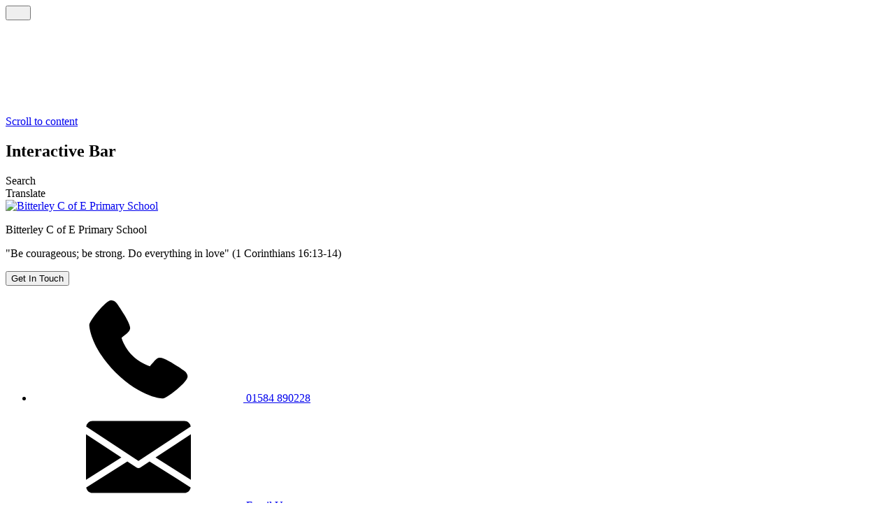

--- FILE ---
content_type: text/html; charset=utf-8
request_url: https://www.bitterleyschool.co.uk/pe-and-sport-premium/
body_size: 100257
content:

<!doctype html>

            <!--[if IE 6]><html class="lt-ie10 lt-ie9 lt-ie8 lt-ie7 ie6 ie responsive" lang="en"><![endif]-->
            <!--[if IE 7]><html class="lt-ie10 lt-ie9 lt-ie8 ie7 ie responsive" lang="en"><![endif]-->
            <!--[if IE 8]><html class="lt-ie10 lt-ie9 ie8 ie responsive" lang="en"><![endif]-->
            <!--[if IE 9]><html class="lt-ie10 ie9 ie responsive" lang="en"><![endif]-->
            <!--[if gt IE 9]><!--><html class="responsive" lang="en"><!--<![endif]-->
            
  <head>
    <meta charset="utf-8">
    <meta http-equiv="X-UA-Compatible" content="IE=edge">
    <meta name="viewport" content="width=device-width, initial-scale=1">
    <meta name="description" content="Bitterley CofE Primary School">

    <title>PE and Sport Premium | Bitterley CofE Primary School</title>

    




  <link rel="stylesheet" href="https://primarysite-prod-sorted.s3.amazonaws.com/static/7.0.4/gen/presenter_prologue_css.7b7812f9.css" type="text/css">




<style type="text/css">
  .ps_primarysite-editor_panel-site-coloured-content {
    background-color: #ffffff!important;
  }
</style>


  <link rel="stylesheet" href="https://primarysite-prod-sorted.s3.amazonaws.com/static/7.0.4/gen/all-site-icon-choices.034951b5.css" type="text/css">



    <link rel="shortcut icon" href="https://primarysite-prod.s3.amazonaws.com/theme/BitterleyCofEPrimarySchool/favicon.ico">
    <link rel="apple-touch-icon" href="https://primarysite-prod.s3.amazonaws.com/theme/BitterleyCofEPrimarySchool/apple-touch-icon-precomposed.png">
    <link rel="apple-touch-icon-precomposed" href="https://primarysite-prod.s3.amazonaws.com/theme/BitterleyCofEPrimarySchool/apple-touch-icon-precomposed.png">
    
    <meta name="application-name" content="Bitterley CofE Primary School">
    <meta name="msapplication-TileColor" content="#151e79">
    <meta name="msapplication-TileImage" content="https://primarysite-prod.s3.amazonaws.com/theme/BitterleyCofEPrimarySchool/metro-icon.png">

    <link class="style-swap current-stylesheet" rel="stylesheet" href="https://primarysite-prod.s3.amazonaws.com/theme/BuildAssets/right-nav.css">
    <link class="style-swap current-stylesheet" rel="stylesheet" href="https://primarysite-prod.s3.amazonaws.com/theme/BitterleyCofEPrimarySchool/style.css">
    <!--<link rel="stylesheet" type="text/css" href="">-->
    
    <link rel="preconnect" href="https://fonts.googleapis.com">
    <link rel="preconnect" href="https://fonts.gstatic.com" crossorigin>
    <link href="//fonts.googleapis.com/css2?family=Poppins:ital,wght@0,300;0,400;0,500;0,600;0,700;0,800;0,900;1,300;1,400;1,500;1,600;1,700;1,800;1,900&display=swap" rel="stylesheet">

    

    

<script>
  // This is the first instance of `window.psProps`, so if these values are removed, make sure
  // `window.psProps = {};` is still there because it's used in other places.
  window.psProps = {
    lazyLoadFallbackScript: 'https://primarysite-prod-sorted.s3.amazonaws.com/static/7.0.4/gen/lazy_load.1bfa9561.js',
    picturefillScript: 'https://primarysite-prod-sorted.s3.amazonaws.com/static/7.0.4/gen/picturefill.a26ebc92.js'
  };
</script>


  <script type="text/javascript" src="https://primarysite-prod-sorted.s3.amazonaws.com/static/7.0.4/gen/presenter_prologue_js.cfb79a3d.js"></script>


<script type="text/javascript">
  function ie() {
    for (var v = 3, el = document.createElement('b'), all = el.all || [];
      el.innerHTML = '<!--[if gt IE ' + (++v) + ']><i><![endif]-->', all[0]; );
    return v > 4 ? v : document.documentMode;
  }

  $(function() {
    switch (ie()) {
      case 10:
        ps.el.html.addClass('ie10');
      case 9:
      case 8:
        ps.el.body.prepend(
          '<div class="unsupported-browser">' +
            '<span class="warning-logo">&#xe00a; </span>' +
            'This website may not display correctly as you are using an old version of ' +
            'Internet Explorer. <a href="/primarysite/unsupported-browser/">More info</a>' +
          '</div>');
        break;
    }
  });
</script>

<script type="text/javascript">
  $(function() {
    ps.el.body
      .data('social_media_url', 'https://social.secure-primarysite.net/site/bitterley-cofe-primary-school/')
      .data('social_media_api', 'https://social.secure-primarysite.net/api/site-connected/bitterley-cofe-primary-school/')
      .data('STATIC_URL', 'https://primarysite-prod-sorted.s3.amazonaws.com/static/7.0.4/')
      .data('site_width', 698)
      .data('news_width', 510)
      .data('csrf_token', 'djZaNXZpvNLcxHSzLRYfIOUmoG3t9W9ETxfJkI8bPSx0VXEh9h2wqQnOTaPaYwYR')
      .data('disable_right_click', 'True')
      .data('normalize_css', 'https://primarysite-prod-sorted.s3.amazonaws.com/static/7.0.4/gen/normalize_css.7bf5a737.css')
      .data('ck_editor_counterbalances', 'https://primarysite-prod-sorted.s3.amazonaws.com/static/7.0.4/gen/ck_editor_counterbalances.2519b40e.css')
      .data('basic_site', false)
      // Seasonal Effects
      .data('include_seasonal_effects', '')
      .data('show_seasonal_effects_on_page', '')
      .data('seasonal_effect', '3')
      .data('can_enable_seasonal_effects', 'True')
      .data('seasonal_effect_active', 'False')
      .data('disablePicturesBlock', false)
      .data('hasNewCookiePopup', true);

    if (document.documentElement.dataset.userId) {
      window.updateCsrf();
    }
  });
</script>


<script>

function recaptchaCallback() {
    grecaptcha.ready(function() {
        var grecaptcha_execute = function(){
    grecaptcha.execute('6LcHwgAiAAAAAJ6ncdKlMyB1uNoe_CBvkfgBiJz1', {action: 'homepage'}).then(function(token) {
        document.querySelectorAll('input.django-recaptcha-hidden-field').forEach(function (value) {
            value.value = token;
        });
        return token;
    })
};
grecaptcha_execute()
setInterval(grecaptcha_execute, 120000);


    });
  };
</script>






  </head>

  <body>
    

    <div class="responsive-bar visible-small">
      <span class="responsive-bar-search icon-font-magnify"></span>
      <button class="nav-trigger-wrap nav-toggle responsive-only" id="menu-trigger" aria-label="Menu">
        <div class="trigger-lines">
          <span class="burger-line">&nbsp;</span>
          <span class="burger-line">&nbsp;</span>
          <span class="burger-line">&nbsp;</span>
        </div>
      </button>
    </div>

    <div class="container">
      <a href="#scrolltocontent" class="scroll-to-content high-visibility-only">Scroll to content</a>

      
      <svg class="svg-set" xmlns="http://www.w3.org/2000/svg" hidden>
	<symbol id="calendar" viewBox="0 0 512 512">
		<title>calendar</title>
		<g>
			<g>
				<path d="M482.702,53.071H393.03V28.987c0-6.471-5.247-11.719-11.719-11.719s-11.719,5.247-11.719,11.719v24.085H267.723V28.987 c0-6.471-5.247-11.719-11.719-11.719c-6.472,0-11.719,5.247-11.719,11.719v24.085H142.41V28.987 c0-6.471-5.247-11.719-11.719-11.719s-11.719,5.247-11.719,11.719v24.085H29.298C13.143,53.072,0,66.215,0,82.37v383.065 c0,16.155,13.143,29.298,29.298,29.298h453.404c16.155,0,29.298-13.143,29.298-29.298V82.368 C512,66.214,498.857,53.071,482.702,53.071z M488.562,465.434c0,3.231-2.629,5.86-5.86,5.86H29.298c-3.231,0-5.86-2.629-5.86-5.86 v-267.86h465.124V465.434z M488.562,174.135H23.438V82.368c0-3.23,2.629-5.86,5.86-5.86h89.674v34.665 c-4.064,3.37-6.654,8.457-6.654,14.148c0,10.148,8.226,18.373,18.373,18.373s18.373-8.226,18.373-18.373 c0-5.692-2.59-10.778-6.654-14.148V76.509h101.875v34.665c-4.064,3.37-6.654,8.457-6.654,14.148 c0,10.148,8.226,18.373,18.373,18.373c10.148,0,18.373-8.226,18.373-18.373c0-5.692-2.59-10.778-6.654-14.148V76.509h101.868 v34.665c-4.064,3.37-6.654,8.457-6.654,14.148c0,10.148,8.226,18.373,18.373,18.373s18.373-8.226,18.373-18.373 c0-5.692-2.59-10.778-6.654-14.148V76.509h89.672c3.231,0,5.86,2.629,5.86,5.86V174.135z"/>
			</g>
		</g>
		<g>
			<g>
				<path d="M413.339,244.045H334.67h-78.669h-78.669h-78.67c-6.472,0-11.719,5.248-11.719,11.719v78.669v78.669 c0,6.471,5.247,11.719,11.719,11.719h78.669h78.669h78.669h78.669c6.472,0,11.719-5.248,11.719-11.719v-78.669v-78.669 C425.058,249.293,419.812,244.045,413.339,244.045z M165.611,401.384H110.38v-55.231h55.231V401.384z M165.611,322.715H110.38 v-55.231h55.231V322.715z M244.28,401.384h-55.231v-55.231h55.231V401.384z M244.28,322.715h-55.231v-55.231h55.231V322.715z M322.95,401.384h-55.231v-55.231h55.231V401.384z M322.951,322.715H267.72v-55.231h55.231V322.715z M401.62,401.384h-55.231 v-55.231h55.231V401.384z M401.62,322.715h-55.231v-55.231h55.231V322.715z"/>
			</g>
		</g>
	</symbol>
	<symbol id="down-arrow" viewBox="0 0 248 512">
		<title>down-arrow</title>
		<path d="M138.2,506.1C138.2,506.1,138.2,506.1,138.2,506.1l104-104.5c7.8-7.8,7.8-20.5-0.1-28.3c-7.8-7.8-20.5-7.8-28.3,0.1 L144,443.6V20c0-11-9-20-20-20c-11,0-20,9-20,20v423.6l-69.8-70.2c-7.8-7.8-20.5-7.9-28.3-0.1c-7.8,7.8-7.9,20.5-0.1,28.3 l104,104.5c0,0,0,0,0,0C117.6,513.9,130.3,514,138.2,506.1z"/>
	</symbol>
	<symbol id="email" viewBox="0 0 512 512">
		<title>email</title>
		<g>
			<g>
				<polygon points="339.392,258.624 512,367.744 512,144.896 "/>
			</g>
		</g>
		<g>
			<g>
				<polygon points="0,144.896 0,367.744 172.608,258.624 "/>
			</g>
		</g>
		<g>
			<g>
				<path d="M480,80H32C16.032,80,3.36,91.904,0.96,107.232L256,275.264l255.04-168.032C508.64,91.904,495.968,80,480,80z"/>
			</g>
		</g>
		<g>
			<g>
				<path d="M310.08,277.952l-45.28,29.824c-2.688,1.76-5.728,2.624-8.8,2.624c-3.072,0-6.112-0.864-8.8-2.624l-45.28-29.856 L1.024,404.992C3.488,420.192,16.096,432,32,432h448c15.904,0,28.512-11.808,30.976-27.008L310.08,277.952z"/>
			</g>
		</g>
	</symbol>
	<symbol id="latest-news" viewBox="0 -8 509.29119 509">
		<title>latest-news</title>
		<path d="M 428.179688 114.25 L 145.789062 114.25 L 381.273438 20.542969 C 386.703125 18.386719 389.34375 12.238281 387.191406 6.808594 C 385.035156 1.378906 378.886719 -1.261719 373.457031 0.890625 L 88.847656 114.25 L 80.820312 114.25 C 43.527344 114.25 0 135.378906 0 195.070312 L 0 413.121094 C 0 472.8125 43.527344 493.941406 80.820312 493.941406 L 428.179688 493.941406 C 465.472656 493.941406 509 472.8125 509 413.121094 L 509 195.175781 C 509.105469 135.484375 465.789062 114.25 428.179688 114.25 Z M 487.976562 413.121094 C 487.976562 467 445.71875 472.8125 428.285156 472.8125 L 80.820312 472.8125 C 62.859375 472.8125 21.128906 467 21.128906 413.121094 L 21.128906 195.175781 C 21.128906 141.296875 63.386719 135.484375 80.820312 135.484375 L 428.179688 135.484375 C 446.140625 135.484375 487.871094 141.296875 487.871094 195.175781 Z M 487.976562 413.121094 "/>
		<path d="M 104.589844 250.851562 L 404.410156 250.851562 C 410.242188 250.851562 414.976562 246.117188 414.976562 240.285156 L 414.976562 179.328125 C 414.976562 173.496094 410.242188 168.761719 404.410156 168.761719 L 104.589844 168.761719 C 98.757812 168.761719 94.023438 173.496094 94.023438 179.328125 L 94.023438 240.285156 C 94.023438 246.117188 98.757812 250.851562 104.589844 250.851562 Z M 393.847656 229.71875 L 319.15625 229.71875 L 319.15625 189.890625 L 393.847656 189.890625 Z M 115.152344 189.890625 L 298.027344 189.890625 L 298.027344 229.71875 L 115.152344 229.71875 Z M 115.152344 189.890625 "/>
		<path d="M 376.835938 286.664062 C 333.542969 286.664062 298.449219 321.757812 298.449219 365.050781 C 298.449219 408.347656 333.542969 443.441406 376.835938 443.441406 C 420.132812 443.441406 455.226562 408.347656 455.226562 365.050781 C 455.226562 321.757812 420.128906 286.664062 376.835938 286.664062 Z M 376.835938 422.3125 C 345.21875 422.3125 319.578125 396.671875 319.578125 365.050781 C 319.578125 333.433594 345.21875 307.792969 376.835938 307.792969 C 408.457031 307.792969 434.097656 333.433594 434.097656 365.050781 C 434.035156 396.652344 408.433594 422.25 376.835938 422.3125 Z M 376.835938 422.3125 "/>
		<path d="M 224.601562 359.875 C 202.257812 359.875 184.140625 377.996094 184.140625 400.335938 C 184.140625 422.683594 202.257812 440.800781 224.601562 440.800781 C 246.945312 440.800781 265.066406 422.679688 265.066406 400.335938 C 265.066406 377.984375 246.945312 359.875 224.601562 359.875 Z M 224.601562 419.566406 C 213.921875 419.566406 205.269531 410.914062 205.269531 400.234375 C 205.269531 389.550781 213.921875 380.898438 224.601562 380.898438 C 235.285156 380.898438 243.933594 389.550781 243.933594 400.234375 C 243.933594 410.902344 235.285156 419.566406 224.601562 419.566406 Z M 224.601562 419.566406 "/>
		<path d="M 119.800781 359.875 C 97.457031 359.875 79.339844 377.996094 79.339844 400.335938 C 79.339844 422.683594 97.457031 440.800781 119.800781 440.800781 C 142.144531 440.800781 160.261719 422.679688 160.261719 400.335938 C 160.265625 377.984375 142.144531 359.875 119.800781 359.875 Z M 119.800781 419.566406 C 109.121094 419.566406 100.46875 410.914062 100.46875 400.234375 C 100.46875 389.550781 109.121094 380.898438 119.800781 380.898438 C 130.480469 380.898438 139.132812 389.550781 139.132812 400.234375 C 139.132812 410.914062 130.480469 419.566406 119.800781 419.566406 Z M 119.800781 419.566406 " />
	</symbol>
	<symbol id="letters-home" viewBox="0 0 512 512">
		<title>letters-home</title>
		<path d="m512 201.14-15 190.61h-482l-15-190.61 85.33-60.95h341.34z" fill="#feb920"/>
		<path d="m512 201.14-15 190.61h-241v-251.56h170.67z" fill="#fc9b28"/>
		<path d="m85.33 18.29h341.34v383.99h-341.34z" fill="#e6f3ff"/>
		<path d="m256 18.29h170.67v383.99h-170.67z" fill="#bbe4f2"/>
		<g fill="#393e9f">
			<path d="m146.287 76.431h109.713v30h-109.713z"/>
			<path d="m146.29 149.57h219.42v30h-219.42z"/>
			<path d="m146.29 222.71h219.42v30h-219.42z"/>
		</g>
		<path d="m256 149.57h109.71v30h-109.71z" fill="#340d66"/>
		<path d="m256 222.71h109.71v30h-109.71z" fill="#340d66"/>
		<path d="m512 201.14v292.57l-256-23.78-256 23.78v-292.57l204.8 146.29h102.4z" fill="#ffcf67"/>
		<path d="m512 201.14v292.57l-256-23.78v-122.5h51.2z" fill="#feb920"/>
		<path d="m512 493.71h-512l256-182.85z" fill="#feb920"/>
		<path d="m512 493.71h-256v-182.85z" fill="#fc9b28"/>
	</symbol>
	<symbol id="lock" viewBox="-64 0 512 512">
		<title>lock</title>
		<path d="m336 192h-16v-64c0-70.59375-57.40625-128-128-128s-128 57.40625-128 128v64h-16c-26.453125 0-48 21.523438-48 48v224c0 26.476562 21.546875 48 48 48h288c26.453125 0 48-21.523438 48-48v-224c0-26.476562-21.546875-48-48-48zm-229.332031-64c0-47.0625 38.269531-85.332031 85.332031-85.332031s85.332031 38.269531 85.332031 85.332031v64h-170.664062zm0 0"/>
	</symbol>
	<symbol id="newsletter" viewBox="0 0 512 512">
		<title>newsletter</title>
		<path d="m497 121h-114v-89c0-8.284-6.716-15-15-15h-353c-8.284 0-15 6.716-15 15v388c0 41.355 33.645 75 75 75h362c41.355 0 75-33.645 75-75v-284c0-8.284-6.716-15-15-15zm-422 344c-24.813 0-45-20.187-45-45v-373h323c0 396.466-.189 374.424.344 380.077 1.304 13.906 6.49 27.019 14.691 37.923zm407-45c0 24.813-20.187 45-45 45-3.366 0-5.695 0-9 0-24.813 0-45-20.187-45-45v-269h99z"/>
		<path d="m304 89h-224c-8.284 0-15 6.716-15 15s6.716 15 15 15h224c8.284 0 15-6.716 15-15s-6.716-15-15-15z"/>
		<path d="m304 153h-224c-8.284 0-15 6.716-15 15s6.716 15 15 15h224c8.284 0 15-6.716 15-15s-6.716-15-15-15z"/>
		<path d="m304 393h-224c-8.284 0-15 6.716-15 15s6.716 15 15 15h224c8.284 0 15-6.716 15-15s-6.716-15-15-15z"/>
		<path d="m304 217h-112c-8.284 0-15 6.716-15 15v112c0 8.284 6.716 15 15 15h112c8.284 0 15-6.716 15-15v-112c0-8.284-6.716-15-15-15zm-15 112h-82v-82h82z"/>
		<path d="m80 271h48c8.284 0 15-6.716 15-15s-6.716-15-15-15h-48c-8.284 0-15 6.716-15 15s6.716 15 15 15z"/>
		<path d="m80 335h48c8.284 0 15-6.716 15-15s-6.716-15-15-15h-48c-8.284 0-15 6.716-15 15s6.716 15 15 15z"/>
	</symbol>
	<symbol id="map-1" viewBox="0 0 32 32">
		<title>map-1</title>
		<path d="m16 1a11 11 0 0 0 -11 11c0 5.81 9.8 18.1 10.22 18.63a1 1 0 0 0 1.56 0c.42-.53 10.22-12.82 10.22-18.63a11 11 0 0 0 -11-11zm0 14a4 4 0 1 1 4-4 4 4 0 0 1 -4 4z"/>
	</symbol>
	<symbol id="online-safety" viewBox="-38 0 511 511.99956">
		<title>online-safety</title>
		<path d="M 413.476562 341.910156 C 399.714844 379.207031 378.902344 411.636719 351.609375 438.289062 C 320.542969 468.625 279.863281 492.730469 230.699219 509.925781 C 229.085938 510.488281 227.402344 510.949219 225.710938 511.289062 C 223.476562 511.730469 221.203125 511.96875 218.949219 512 L 218.507812 512 C 216.105469 512 213.691406 511.757812 211.296875 511.289062 C 209.605469 510.949219 207.945312 510.488281 206.339844 509.9375 C 157.117188 492.769531 116.386719 468.675781 85.289062 438.339844 C 57.984375 411.6875 37.175781 379.277344 23.433594 341.980469 C -1.554688 274.167969 -0.132812 199.464844 1.011719 139.433594 L 1.03125 138.511719 C 1.261719 133.554688 1.410156 128.347656 1.492188 122.597656 C 1.910156 94.367188 24.355469 71.011719 52.589844 69.4375 C 111.457031 66.152344 156.996094 46.953125 195.90625 9.027344 L 196.246094 8.714844 C 202.707031 2.789062 210.847656 -0.117188 218.949219 0.00390625 C 226.761719 0.105469 234.542969 3.007812 240.773438 8.714844 L 241.105469 9.027344 C 280.023438 46.953125 325.5625 66.152344 384.429688 69.4375 C 412.664062 71.011719 435.109375 94.367188 435.527344 122.597656 C 435.609375 128.386719 435.757812 133.585938 435.988281 138.511719 L 436 138.902344 C 437.140625 199.046875 438.554688 273.898438 413.476562 341.910156 Z M 413.476562 341.910156 " style=" stroke:none;fill-rule:nonzero;fill:rgb(0%,86.666667%,50.196078%);fill-opacity:1;"/>
		<path d="M 413.476562 341.910156 C 399.714844 379.207031 378.902344 411.636719 351.609375 438.289062 C 320.542969 468.625 279.863281 492.730469 230.699219 509.925781 C 229.085938 510.488281 227.402344 510.949219 225.710938 511.289062 C 223.476562 511.730469 221.203125 511.96875 218.949219 512 L 218.949219 0.00390625 C 226.761719 0.105469 234.542969 3.007812 240.773438 8.714844 L 241.105469 9.027344 C 280.023438 46.953125 325.5625 66.152344 384.429688 69.4375 C 412.664062 71.011719 435.109375 94.367188 435.527344 122.597656 C 435.609375 128.386719 435.757812 133.585938 435.988281 138.511719 L 436 138.902344 C 437.140625 199.046875 438.554688 273.898438 413.476562 341.910156 Z M 413.476562 341.910156 " style=" stroke:none;fill-rule:nonzero;fill:rgb(0%,66.666667%,38.823529%);fill-opacity:1;"/>
		<path d="M 346.101562 256 C 346.101562 326.207031 289.097656 383.355469 218.949219 383.605469 L 218.5 383.605469 C 148.144531 383.605469 90.894531 326.359375 90.894531 256 C 90.894531 185.644531 148.144531 128.398438 218.5 128.398438 L 218.949219 128.398438 C 289.097656 128.648438 346.101562 185.796875 346.101562 256 Z M 346.101562 256 " style=" stroke:none;fill-rule:nonzero;fill:rgb(100%,100%,100%);fill-opacity:1;"/>
		<path d="M 346.101562 256 C 346.101562 326.207031 289.097656 383.355469 218.949219 383.605469 L 218.949219 128.398438 C 289.097656 128.648438 346.101562 185.796875 346.101562 256 Z M 346.101562 256 " style=" stroke:none;fill-rule:nonzero;fill:rgb(88.235294%,92.156863%,94.117647%);fill-opacity:1;"/>
		<path d="M 276.417969 237.625 L 218.949219 295.101562 L 206.53125 307.519531 C 203.597656 310.453125 199.75 311.917969 195.90625 311.917969 C 192.058594 311.917969 188.214844 310.453125 185.277344 307.519531 L 158.578125 280.808594 C 152.710938 274.941406 152.710938 265.4375 158.578125 259.566406 C 164.4375 253.699219 173.953125 253.699219 179.820312 259.566406 L 195.90625 275.652344 L 255.175781 216.382812 C 261.042969 210.511719 270.558594 210.511719 276.417969 216.382812 C 282.285156 222.25 282.285156 231.765625 276.417969 237.625 Z M 276.417969 237.625 " style=" stroke:none;fill-rule:nonzero;fill:rgb(70.588235%,82.352941%,84.313725%);fill-opacity:1;"/>
		<path d="M 276.417969 237.625 L 218.949219 295.101562 L 218.949219 252.605469 L 255.175781 216.382812 C 261.042969 210.511719 270.558594 210.511719 276.417969 216.382812 C 282.285156 222.25 282.285156 231.765625 276.417969 237.625 Z M 276.417969 237.625 " style=" stroke:none;fill-rule:nonzero;fill:rgb(43.529412%,64.705882%,66.666667%);fill-opacity:1;"/>
	</symbol>
	<symbol id="online-payments" viewBox="0 0 591.60405 591">
		<title>online-payments</title>
		<path d="M 555.878906 168.519531 L 449.105469 61.542969 L 449.105469 490.230469 L 592 490.230469 L 592 255.378906 C 592 222.769531 578.996094 191.507812 555.878906 168.519531 Z M 555.878906 168.519531 " style=" stroke:none;fill-rule:nonzero;fill:rgb(100%,71.764706%,50.980392%);fill-opacity:1;"/>
		<path d="M 83.457031 412.117188 L 2.738281 202.570312 C -5.363281 181.535156 5.117188 157.90625 26.164062 149.800781 L 407.15625 3.046875 C 428.191406 -5.054688 451.820312 5.425781 459.921875 26.472656 L 540.640625 236.019531 C 548.742188 257.054688 538.261719 280.683594 517.214844 288.789062 L 136.234375 435.542969 C 115.1875 443.644531 91.570312 433.152344 83.457031 412.117188 Z M 83.457031 412.117188 " style=" stroke:none;fill-rule:nonzero;fill:rgb(87.058824%,29.803922%,23.529412%);fill-opacity:1;"/>
		<path d="M 489.011719 101.960938 L 32.195312 279.03125 L 62.613281 357.992188 L 519.449219 181.003906 Z M 489.011719 101.960938 " style=" stroke:none;fill-rule:nonzero;fill:rgb(47.843137%,28.627451%,18.823529%);fill-opacity:1;"/>
		<path d="M 0.00390625 265.679688 L 0.00390625 41.128906 C 0.00390625 18.582031 18.285156 0.300781 40.832031 0.300781 L 449.105469 0.300781 C 471.652344 0.300781 489.933594 18.582031 489.933594 41.128906 L 489.933594 265.679688 C 489.933594 288.226562 471.652344 306.507812 449.105469 306.507812 L 40.832031 306.507812 C 18.285156 306.507812 0.00390625 288.226562 0.00390625 265.679688 Z M 0.00390625 265.679688 " style=" stroke:none;fill-rule:nonzero;fill:rgb(26.27451%,59.607843%,81.960784%);fill-opacity:1;"/>
		<path d="M 449.105469 0.300781 L 405.726562 0.300781 L 99.519531 306.507812 L 449.105469 306.507812 C 471.652344 306.507812 489.933594 288.226562 489.933594 265.679688 L 489.933594 41.128906 C 489.933594 18.582031 471.652344 0.300781 449.105469 0.300781 Z M 449.105469 0.300781 " style=" stroke:none;fill-rule:nonzero;fill:rgb(24.313725%,54.901961%,78.039216%);fill-opacity:1;"/>
		<path d="M 40.832031 163.609375 L 81.660156 163.609375 L 81.660156 184.023438 L 40.832031 184.023438 Z M 40.832031 163.609375 " style=" stroke:none;fill-rule:nonzero;fill:rgb(36.862745%,70.196078%,81.960784%);fill-opacity:1;"/>
		<path d="M 40.832031 224.851562 L 81.660156 224.851562 L 81.660156 245.265625 L 40.832031 245.265625 Z M 40.832031 224.851562 " style=" stroke:none;fill-rule:nonzero;fill:rgb(36.862745%,70.196078%,81.960784%);fill-opacity:1;"/>
		<path d="M 224.554688 224.851562 L 265.382812 224.851562 L 265.382812 245.265625 L 224.554688 245.265625 Z M 224.554688 224.851562 " style=" stroke:none;fill-rule:nonzero;fill:rgb(36.862745%,70.196078%,81.960784%);fill-opacity:1;"/>
		<path d="M 102.074219 163.609375 L 142.898438 163.609375 L 142.898438 184.023438 L 102.074219 184.023438 Z M 102.074219 163.609375 " style=" stroke:none;fill-rule:nonzero;fill:rgb(36.862745%,70.196078%,81.960784%);fill-opacity:1;"/>
		<path d="M 163.3125 163.609375 L 204.140625 163.609375 L 204.140625 184.023438 L 163.3125 184.023438 Z M 163.3125 163.609375 " style=" stroke:none;fill-rule:nonzero;fill:rgb(36.862745%,70.196078%,81.960784%);fill-opacity:1;"/>
		<path d="M 224.554688 163.609375 L 265.382812 163.609375 L 265.382812 184.023438 L 224.554688 184.023438 Z M 224.554688 163.609375 " style=" stroke:none;fill-rule:nonzero;fill:rgb(36.862745%,70.196078%,81.960784%);fill-opacity:1;"/>
		<path d="M 418.484375 41.128906 L 438.898438 41.128906 L 438.898438 71.75 L 418.484375 71.75 Z M 418.484375 41.128906 " style=" stroke:none;fill-rule:nonzero;fill:rgb(36.862745%,70.196078%,81.960784%);fill-opacity:1;"/>
		<path d="M 377.65625 41.128906 L 398.070312 41.128906 L 398.070312 71.75 L 377.65625 71.75 Z M 377.65625 41.128906 " style=" stroke:none;fill-rule:nonzero;fill:rgb(36.862745%,70.196078%,81.960784%);fill-opacity:1;"/>
		<path d="M 336.828125 41.128906 L 357.242188 41.128906 L 357.242188 71.75 L 336.828125 71.75 Z M 336.828125 41.128906 " style=" stroke:none;fill-rule:nonzero;fill:rgb(36.862745%,70.196078%,81.960784%);fill-opacity:1;"/>
		<path d="M 296.003906 41.128906 L 316.414062 41.128906 L 316.414062 71.75 L 296.003906 71.75 Z M 296.003906 41.128906 " style=" stroke:none;fill-rule:nonzero;fill:rgb(36.862745%,70.196078%,81.960784%);fill-opacity:1;"/>
		<path d="M 408.277344 490.230469 L 592 490.230469 L 592 592.296875 L 408.277344 592.296875 Z M 408.277344 490.230469 " style=" stroke:none;fill-rule:nonzero;fill:rgb(53.333333%,70.196078%,21.568627%);fill-opacity:1;"/>
		<path d="M 378.320312 184.6875 C 361.007812 167.4375 332.992188 167.488281 315.742188 184.800781 C 299.0625 201.539062 298.484375 228.433594 314.425781 245.878906 L 398.070312 337.128906 C 372.929688 381.128906 374.003906 435.386719 400.855469 478.359375 L 408.277344 490.230469 L 540.964844 490.230469 L 540.964844 347.335938 Z M 378.320312 184.6875 " style=" stroke:none;fill-rule:nonzero;fill:rgb(100%,71.764706%,50.980392%);fill-opacity:1;"/>
		<path d="M 438.898438 520.851562 L 459.3125 520.851562 L 459.3125 541.265625 L 438.898438 541.265625 Z M 438.898438 520.851562 " style=" stroke:none;fill-rule:nonzero;fill:rgb(41.960784%,58.823529%,16.470588%);fill-opacity:1;"/>
		<path d="M 40.832031 106.453125 L 40.832031 57.460938 C 40.832031 48.4375 48.140625 41.128906 57.164062 41.128906 L 106.15625 41.128906 C 115.179688 41.128906 122.484375 48.4375 122.484375 57.460938 L 122.484375 106.453125 C 122.484375 115.476562 115.179688 122.785156 106.15625 122.785156 L 57.164062 122.785156 C 48.140625 122.785156 40.832031 115.476562 40.832031 106.453125 Z M 40.832031 106.453125 " style=" stroke:none;fill-rule:nonzero;fill:rgb(99.215686%,71.372549%,18.431373%);fill-opacity:1;"/>
		<path d="M 40.832031 71.75 L 71.453125 71.75 L 71.453125 92.164062 L 40.832031 92.164062 Z M 40.832031 71.75 " style=" stroke:none;fill-rule:nonzero;fill:rgb(99.215686%,48.235294%,18.431373%);fill-opacity:1;"/>
		<path d="M 91.867188 71.75 L 122.484375 71.75 L 122.484375 92.164062 L 91.867188 92.164062 Z M 91.867188 71.75 " style=" stroke:none;fill-rule:nonzero;fill:rgb(99.215686%,48.235294%,18.431373%);fill-opacity:1;"/>
		<path d="M 530.757812 347.335938 C 528.054688 347.335938 525.453125 346.261719 523.542969 344.34375 L 482.714844 303.515625 C 478.796875 299.464844 478.910156 293.003906 482.972656 289.082031 C 486.933594 285.265625 493.199219 285.265625 497.148438 289.082031 L 537.976562 329.910156 C 541.957031 333.902344 541.957031 340.363281 537.976562 344.34375 C 536.054688 346.261719 533.464844 347.335938 530.757812 347.335938 Z M 530.757812 347.335938 " style=" stroke:none;fill-rule:nonzero;fill:rgb(94.901961%,64.313725%,43.529412%);fill-opacity:1;"/>
	</symbol>
	<symbol id="out-of-hours" viewBox="0 0 512 512">
		<title>out-of-hours</title>
		<g>
			<path d="m512 256c0-3.11-.056-6.208-.165-9.291-4.891-137.081-117.56-246.709-255.835-246.709s-250.944 109.628-255.834 246.709c-.11 3.083-.166 6.181-.166 9.291 0 141.385 131.502 246.71 256 246.71 126.754 0 256-105.325 256-246.71z" fill="#ff5876"/>
			<path d="m256 493.419c-138.273 0-250.922-109.631-255.814-246.71-.111 3.086-.186 6.179-.186 9.291 0 141.385 114.615 256 256 256s256-114.615 256-256c0-3.112-.075-6.205-.185-9.29-4.893 137.079-117.542 246.709-255.815 246.709z" fill="#e6485d"/>
			<path d="m469.419 246.709c-4.864-113.667-98.554-204.327-213.419-204.327s-208.555 90.66-213.419 204.327c-.132 3.081-.001 209.321 213.419 209.321s213.551-206.24 213.419-209.321z" fill="#e4eef9"/>
			<path d="m256 451.037c-114.864 0-208.539-90.662-213.405-204.328-.132 3.082-.213 6.176-.213 9.29 0 117.978 95.64 213.618 213.618 213.618s213.618-95.639 213.618-213.617c0-3.114-.082-6.209-.213-9.29-4.866 113.666-98.541 204.327-213.405 204.327z" fill="#d5e0f2"/>
			<path d="m333.595 181.05c-6.089-6.005-15.893-5.938-21.897.15l-36.334 36.837 3.651 17.537 16.972 5.654 37.759-38.281c6.004-6.088 5.937-15.892-.151-21.897z" fill="#405b6c"/>
			<path d="m234.082 219.447-82.402-73.432c-6.385-5.69-16.172-5.126-21.861 1.259-5.689 6.384-5.126 16.172 1.259 21.861l84.025 74.878 17.509-5.84z" fill="#405b6c"/>
			<path d="m365.636 355.837c-1.758 0-3.524-.595-4.976-1.814l-98.073-82.378c-3.273-2.75-3.699-7.634-.949-10.907 2.75-3.275 7.633-3.7 10.908-.949l98.073 82.379c3.273 2.75 3.699 7.634.949 10.907-1.531 1.823-3.724 2.762-5.932 2.762z" fill="#86dcff"/>
			<path d="m215.103 244.013 14.46 12.886 18.57-6.31-1.007-19.519-13.043-11.623c-9.075 5.453-15.944 14.19-18.98 24.566z" fill="#2d4456"/>
			<path d="m275.363 218.038-12.294 12.464v24.466h19.366l13.552-13.739c-3.724-10.076-11.151-18.349-20.624-23.191z" fill="#2d4456"/>
			<path d="m280.783 246.708c-3.762-10.03-13.439-17.169-24.783-17.169s-21.021 7.139-24.783 17.169c-1.084 2.891-.072 26.462 24.783 26.462s25.867-23.571 24.783-26.462z" fill="#ff5876"/>
			<path d="m256 263.88c-11.344 0-21.017-7.14-24.779-17.17-1.085 2.891-1.682 6.02-1.682 9.29 0 14.614 11.847 26.46 26.46 26.46 14.614 0 26.46-11.847 26.46-26.46 0-3.27-.597-6.399-1.681-9.29-3.761 10.029-13.434 17.17-24.778 17.17z" fill="#e6485d"/>
		</g>
		<g fill="#405b6c">
			<path d="m263.757 93.573v-24.027c0-4.284-3.473-7.757-7.757-7.757s-7.757 3.473-7.757 7.757v24.027c0 4.284 3.472 7.757 7.757 7.757s7.757-3.473 7.757-7.757z"/>
			<path d="m248.243 418.427v24.027c0 4.284 3.472 7.757 7.757 7.757s7.757-3.473 7.757-7.757v-24.027c0-4.284-3.473-7.757-7.757-7.757s-7.757 3.473-7.757 7.757z"/>
			<path d="m442.454 263.757c4.285 0 7.757-3.473 7.757-7.757s-3.473-7.757-7.757-7.757h-24.027c-4.284 0-7.757 3.473-7.757 7.757s3.473 7.757 7.757 7.757z"/>
			<path d="m69.546 248.243c-4.285 0-7.757 3.473-7.757 7.757s3.472 7.757 7.757 7.757h24.027c4.285 0 7.757-3.473 7.757-7.757s-3.473-7.757-7.757-7.757z"/>
		</g>
	</symbol>
	<symbol id="phone" viewBox="0 0 32 32">
		<title>phone</title>
		<path d="m30.035 22.6c-.082-.065-6.035-4.356-7.669-4.048-.78.138-1.226.67-2.121 1.735-.144.172-.49.584-.759.877a12.517 12.517 0 0 1 -1.651-.672 13.7 13.7 0 0 1 -6.321-6.321 12.458 12.458 0 0 1 -.672-1.651c.294-.27.706-.616.882-.764 1.06-.89 1.593-1.336 1.731-2.118.283-1.62-4.005-7.614-4.05-7.668a2.289 2.289 0 0 0 -1.705-.97c-1.738 0-6.7 6.437-6.7 7.521 0 .063.091 6.467 7.988 14.5 8.025 7.888 14.428 7.979 14.491 7.979 1.085 0 7.521-4.962 7.521-6.7a2.283 2.283 0 0 0 -.965-1.7z"/>
	</symbol>
	<symbol id="school-dinners" viewBox="0 0 512 512">
		<title>school-dinners</title>
		<g>
			<path d="m405.939 201.003-45.939-105.003h-208l-45.939 105.003c-6.635 15.167-10.061 31.543-10.061 48.098v198.899c0 17.673 14.327 32 32 32h256c17.673 0 32-14.327 32-32v-198.899c0-16.555-3.426-32.931-10.061-48.098z" fill="#faa037"/>
		</g>
		<g>
			<path d="m144 32h200c8.837 0 16 7.163 16 16v48h-216c-8.837 0-16-7.163-16-16v-32c0-8.837 7.163-16 16-16z" fill="#faa037"/>
		</g>
		<g>
			<path d="m336 32h8c8.837 0 16 7.163 16 16v48h-24c-8.837 0-16-7.163-16-16v-32c0-8.837 7.163-16 16-16z" fill="#f57828"/>
		</g>
		<g>
			<path d="m405.939 201.003-45.939-105.003h-208l-7 16h192l-38.939 89.003c-6.635 15.167-10.061 31.543-10.061 48.099v198.898c0 17.673 14.327 32 32 32h64c17.673 0 32-14.327 32-32v-198.898c0-16.556-3.426-32.932-10.061-48.099z" fill="#f57828"/>
		</g>
		<g>
			<g>
				<path d="m112 373.333c-4.418 0-8-3.582-8-8v-5.333c0-13.233-10.766-24-24-24-4.418 0-8-3.582-8-8s3.582-8 8-8c22.056 0 40 17.944 40 40v5.333c0 4.418-3.582 8-8 8z" fill="#353744"/>
			</g>
			<g>
				<path d="m144 352c-12.296 0-23.507 4.629-32 12.232-8.493-7.603-19.704-12.232-32-12.232-26.51 0-48 21.49-48 48 0 45.333 32 80 56 80s24 0 24 0 0 0 24 0 56-34.667 56-80c0-26.51-21.49-48-48-48z" fill="#d7322d"/>
			</g>
			<g>
				<circle cx="72" cy="384" fill="#f04b37" r="16"/>
			</g>
			<g>
				<path d="m152 288c-22.091 0-40 17.909-40 40v8h8c22.091 0 40-17.909 40-40 0-4.418-3.582-8-8-8z" fill="#69a041"/>
			</g>
		</g>
		<g>
			<g>
				<path d="m368 256h16v-40c0-4.418-3.582-8-8-8h-48c-4.418 0-8 3.582-8 8s3.582 8 8 8h40z" fill="#d7e6e6"/>
			</g>
			<g>
				<path d="m464 256h-128c-8.837 0-16 7.163-16 16v192c0 8.837 7.163 16 16 16h128c8.837 0 16-7.163 16-16v-192c0-8.837-7.163-16-16-16z" fill="#91b945"/>
			</g>
			<g>
				<path d="m464 256h-64c-8.837 0-16 7.163-16 16v192c0 8.837 7.163 16 16 16h64c8.837 0 16-7.163 16-16v-192c0-8.837-7.163-16-16-16z" fill="#69a041"/>
			</g>
			<g>
				<circle cx="432" cy="368" fill="#fabe19" r="40"/>
			</g>
		</g>
	</symbol>
	<symbol id="term-dates" viewBox="0 0 512 512">
		<title>term-dates</title>
		<g>
			<path style="fill:#D8DCE1;" d="M0,134v328c0,22.055,17.945,40,40,40h432c22.055,0,40-17.945,40-40V134H0z"/>
		</g>
		<g>
			<path style="fill:#FF4F19;" d="M472,22H40C17.945,22,0,39.945,0,62v72h512V62C512,39.945,494.054,22,472,22z M64,102 c-13.255,0-24-10.745-24-24s10.745-24,24-24s24,10.745,24,24S77.255,102,64,102z M448,102c-13.255,0-24-10.745-24-24 s10.745-24,24-24s24,10.745,24,24S461.255,102,448,102z"/>
		</g>
		<g>
			<g>
				<path style="fill:#FFFFFF;" d="M256,206c-17.648,0-32,14.352-32,32s14.352,32,32,32s32-14.352,32-32S273.648,206,256,206z"/>
			</g>
			<g>
				<path style="fill:#FFFFFF;" d="M176,206c-17.648,0-32,14.352-32,32s14.352,32,32,32s32-14.352,32-32S193.648,206,176,206z"/>
			</g>
			<g>
				<path style="fill:#FFFFFF;" d="M96,206c-17.648,0-32,14.352-32,32s14.352,32,32,32s32-14.352,32-32S113.648,206,96,206z"/>
			</g>
			<g>
				<path style="fill:#FFFFFF;" d="M336,206c-17.648,0-32,14.352-32,32s14.352,32,32,32c17.648,0,32-14.352,32-32 S353.648,206,336,206z"/>
			</g>
			<g>
				<path style="fill:#FFFFFF;" d="M416,270c17.648,0,32-14.352,32-32s-14.352-32-32-32c-17.648,0-32,14.352-32,32 S398.351,270,416,270z"/>
			</g>
			<g>
				<path style="fill:#FFFFFF;" d="M256,286c-17.648,0-32,14.352-32,32s14.352,32,32,32s32-14.352,32-32S273.648,286,256,286z"/>
			</g>
			<g>
				<path style="fill:#FFFFFF;" d="M176,286c-17.648,0-32,14.352-32,32s14.352,32,32,32s32-14.352,32-32S193.648,286,176,286z"/>
			</g>
			<g>
				<path style="fill:#FFFFFF;" d="M96,286c-17.648,0-32,14.352-32,32s14.352,32,32,32s32-14.352,32-32S113.648,286,96,286z"/>
			</g>
			<g>
				<path style="fill:#FFFFFF;" d="M336,286c-17.648,0-32,14.352-32,32s14.352,32,32,32c17.648,0,32-14.352,32-32 S353.648,286,336,286z"/>
			</g>
			<g>
				<path style="fill:#FFFFFF;" d="M416,286c-17.648,0-32,14.352-32,32s14.352,32,32,32c17.648,0,32-14.352,32-32 S433.648,286,416,286z"/>
			</g>
			<g>
				<path style="fill:#FFFFFF;" d="M256,366c-17.648,0-32,14.352-32,32c0,17.648,14.352,32,32,32s32-14.352,32-32 C288,380.351,273.648,366,256,366z"/>
			</g>
			<g>
				<path style="fill:#FFFFFF;" d="M176,366c-17.648,0-32,14.352-32,32c0,17.648,14.352,32,32,32s32-14.352,32-32 C208,380.351,193.648,366,176,366z"/>
			</g>
			<g>
				<path style="fill:#FFFFFF;" d="M96,366c-17.648,0-32,14.352-32,32c0,17.648,14.352,32,32,32s32-14.352,32-32 C128,380.351,113.648,366,96,366z"/>
			</g>
			<g>
				<path style="fill:#FFFFFF;" d="M336,366c-17.648,0-32,14.352-32,32c0,17.648,14.352,32,32,32c17.648,0,32-14.352,32-32 C368,380.351,353.648,366,336,366z"/>
			</g>
			<g>
				<path style="fill:#FFFFFF;" d="M416,366c-17.648,0-32,14.352-32,32c0,17.648,14.352,32,32,32c17.648,0,32-14.352,32-32 C448,380.351,433.648,366,416,366z"/>
			</g>
		</g>
		<g>
			<g>
				<path style="fill:#5C546A;" d="M64,90c-6.625,0-12-5.371-12-12V22c0-6.629,5.375-12,12-12s12,5.371,12,12v56 C76,84.629,70.625,90,64,90z"/>
			</g>
		</g>
		<g>
			<g>
				<path style="fill:#5C546A;" d="M448,90c-6.625,0-12-5.371-12-12V22c0-6.629,5.375-12,12-12s12,5.371,12,12v56 C460,84.629,454.625,90,448,90z"/>
			</g>
		</g>
		<g>
			<circle style="fill:#FFD200;" cx="96" cy="238" r="32"/>
		</g>
		<g>
			<circle style="fill:#FF9600;" cx="256" cy="398" r="32"/>
		</g>
		<g>
			<circle style="fill:#FF4F19;" cx="336" cy="318" r="32"/>
		</g>
	</symbol>
	<symbol id="unlock" viewBox="-64 0 512 512">
		<title>unlock</title>
		<path d="m336 192h-229.332031v-64c0-47.0625 38.269531-85.332031 85.332031-85.332031s85.332031 38.269531 85.332031 85.332031c0 11.777344 9.539063 21.332031 21.335938 21.332031s21.332031-9.554687 21.332031-21.332031c0-70.59375-57.40625-128-128-128s-128 57.40625-128 128v64h-16c-26.453125 0-48 21.523438-48 48v224c0 26.476562 21.546875 48 48 48h288c26.453125 0 48-21.523438 48-48v-224c0-26.476562-21.546875-48-48-48zm0 0"/>
	</symbol>
	<symbol id="watermark-colour" viewBox="0 0 1150 1150">
		<title>watemark-colour</title>
		<g>
			<circle style="fill:#6B99EC;" cx="575" cy="575" r="575"/>
		</g>
		<g>
			<path style="fill:#FFFFFF;" d="M37,447.6l16.4-44c3.2-8.7,6-15.1,8.3-19.1c2.3-4,5.3-7.3,8.8-9.8c3.6-2.5,7.7-4.2,12.3-5 c4.7-0.8,9.4-0.4,14.1,1.4c5.2,1.9,9.4,5.1,12.7,9.4c3.3,4.4,5.1,9.4,5.5,14.9c4.4-6,9.7-9.9,15.7-11.8c6.1-1.9,12.3-1.6,18.6,0.8 c5,1.9,9.5,4.8,13.3,8.9c3.9,4.1,6.5,8.7,7.8,13.8c1.3,5.1,1.2,10.7-0.3,16.9c-1,3.9-4,12.9-9.2,27.1l-13.9,37.5L37,447.6z M63.6,432.1l25.5,9.5l5.4-14.6c3.2-8.7,5.1-14.1,5.6-16.3c1-4,0.8-7.5-0.6-10.4c-1.4-3-3.8-5.1-7.4-6.5c-3.4-1.3-6.5-1.4-9.4-0.3 c-2.8,1.1-5.2,3.4-7,6.9c-1.1,2.1-3.5,8.4-7.4,18.9L63.6,432.1z M107.4,448.4l29.5,10.9l7.6-20.6c3-8,4.6-13.2,5-15.5 c0.6-3.5,0.2-6.8-1.4-9.7c-1.6-2.9-4.3-5.1-8.2-6.6c-3.3-1.2-6.4-1.5-9.3-0.7c-2.9,0.7-5.4,2.4-7.6,5.1c-2.2,2.6-5.1,9-8.9,19.1 L107.4,448.4z"/>
			<path style="fill:#FFFFFF;" d="M190.9,384.7L89.6,325l12-20.5l101.3,59.6L190.9,384.7z"/>
			<path style="fill:#FFFFFF;" d="M228.5,327.6l-75.4-62L131,292.5l-15.4-12.6l59.3-72.2l15.4,12.6l-22.1,26.9l75.4,62L228.5,327.6z"/>
			<path style="fill:#FFFFFF;" d="M294,259.9l-60.6-76.6L206,204.9l-12.3-15.6l73.3-57.9l12.3,15.6L252,168.6l60.6,76.6L294,259.9z"/>
			<path style="fill:#FFFFFF;" d="M348,219l-50.5-106.1l78.7-37.5l8.5,18l-57.3,27.3l11.2,23.5l53.3-25.4l8.5,17.9l-53.3,25.4 l13.8,28.9l59.3-28.2l8.5,17.9L348,219z"/>
			<path style="fill:#FFFFFF;" d="M441.7,176.2L418.6,61l49-9.8c12.3-2.5,21.5-3.2,27.5-2.3c6,0.9,11.2,3.7,15.6,8.3 c4.4,4.6,7.3,10.3,8.7,17.1c1.7,8.6,0.6,16.3-3.3,23c-4,6.7-10.8,11.7-20.7,15.2c5.6,1.9,10.4,4.3,14.4,7.2c4,2.9,9.6,8.2,17,16 l18.6,19.7l-27.8,5.6l-21.9-21.7c-7.8-7.8-13-12.6-15.7-14.5c-2.7-1.9-5.3-3-8-3.4c-2.6-0.4-6.6,0-12,1.1l-4.7,0.9l9.7,48.1 L441.7,176.2z M451.6,105l17.2-3.5c11.2-2.2,18-4.1,20.6-5.6c2.6-1.5,4.4-3.6,5.5-6.2c1.1-2.6,1.3-5.7,0.6-9.1 c-0.8-3.9-2.4-6.8-5-8.8c-2.6-2-5.8-2.9-9.7-2.8c-1.9,0.1-7.6,1.1-17.1,3l-18.2,3.7L451.6,105z"/>
			<path style="fill:#FFFFFF;" d="M552.8,157.2l4-116.5l23.7,0.8l-3.3,96.7l59,2l-0.7,19.8L552.8,157.2z"/>
			<path style="fill:#FFFFFF;" d="M646.3,161.9l30.1-113.6l84.2,22.3l-5.1,19.2l-61.3-16.2l-6.7,25.2l57,15.1l-5.1,19.1l-57-15.1 l-8.2,30.9l63.5,16.8l-5.1,19.1L646.3,161.9z"/>
			<path style="fill:#FFFFFF;" d="M772.6,205l23.5-43.5l-5.5-80.4L815,94.3l2.2,54.1l45.9-28l24.1,13l-70.4,39.5l-23.4,43.4L772.6,205 z"/>
			<path style="fill:#FFFFFF;" d="M949.4,292.2l10.2,21.9c-11.8,6.1-22.8,8.2-33,6.3c-10.1-1.8-19.5-7.4-28-16.7 c-10.5-11.5-15.3-24.6-14.2-39.2c1.1-14.6,8.4-28.2,22.1-40.6c14.4-13.2,29.1-19.7,43.9-19.6s27.8,6.3,38.9,18.4 c9.7,10.6,14.5,22.1,14.3,34.5c-0.1,7.3-2.7,15.2-7.8,23.5l-20-13.5c3.6-5.1,5.1-10.5,4.8-16.2c-0.4-5.6-2.7-10.8-7-15.4 c-5.9-6.4-13-9.5-21.2-9.3c-8.3,0.2-17.6,5.1-27.9,14.5c-11,10-17,19.1-18,27.4c-1,8.2,1.3,15.5,7.1,21.8c4.3,4.7,9.4,7.3,15.4,7.9 C934.8,298.4,941.7,296.6,949.4,292.2z"/>
			<path style="fill:#FFFFFF;" d="M939.6,352.7l19-12.1l12.1,19l-19,12.1L939.6,352.7z"/>
			<path style="fill:#FFFFFF;" d="M962.7,387l108.3-45.7l33.9,80.3l-18.3,7.7l-24.7-58.4l-24,10.1l22.9,54.4l-18.2,7.7l-22.9-54.4 l-29.5,12.4l25.5,60.5l-18.2,7.7L962.7,387z"/>
		</g>
		<g>
			<path style="fill:#FFFFFF;" d="M38.3,643.7l107.5-21.8l7.1,34.8c2.7,13.2,3.9,21.9,3.6,26.1c-0.4,6.5-2.8,12.4-7.4,17.6 c-4.6,5.3-11.1,8.7-19.7,10.5c-6.6,1.3-12.4,1.3-17.4-0.2c-5-1.5-9.1-3.8-12.5-7c-3.3-3.2-5.8-6.6-7.4-10.2 c-2.1-5-4.1-12.4-6.1-22.2l-2.9-14.2l-40.6,8.2L38.3,643.7z M132,647.3l-30.5,6.2l2.4,11.9c1.7,8.6,3.5,14.2,5.2,16.8 c1.7,2.7,3.9,4.6,6.7,5.7c2.7,1.2,5.7,1.4,8.9,0.8c3.9-0.8,6.9-2.6,9-5.4c2.1-2.8,3.1-6,3-9.7c0-2.7-0.9-7.9-2.4-15.8L132,647.3z"/>
			<path style="fill:#FFFFFF;" d="M67.7,764.4l99.3-46.7l19.8,42.2c5,10.6,7.7,18.7,8.2,24.4c0.5,5.6-0.9,11-4.1,16 c-3.2,5-7.7,8.9-13.6,11.7c-7.5,3.5-14.6,4.2-21.5,2.1c-6.9-2.1-13-7.2-18.4-15.3c-0.5,5.5-1.6,10.4-3.3,14.7 c-1.7,4.2-5.3,10.6-10.8,19l-13.7,21.2l-11.3-24l14.8-24.6c5.3-8.8,8.5-14.6,9.6-17.4c1.1-2.8,1.6-5.5,1.3-8 c-0.3-2.5-1.5-6-3.6-10.6l-1.9-4.1l-41.4,19.5L67.7,764.4z M134.4,757.5l7,14.8c4.5,9.6,7.7,15.4,9.7,17.4c1.9,2,4.2,3.2,6.8,3.6 c2.6,0.4,5.4-0.1,8.4-1.5c3.3-1.6,5.6-3.7,6.8-6.5c1.2-2.8,1.3-5.9,0.3-9.4c-0.5-1.7-2.7-6.7-6.5-14.8l-7.4-15.6L134.4,757.5z"/>
			<path style="fill:#FFFFFF;" d="M126.5,875.2l89.9-62.9l12.7,18.2l-89.9,62.9L126.5,875.2z"/>
			<path style="fill:#FFFFFF;" d="M160.9,925l76.5-78.7l23.8,23.1L223.3,937l66.3-39.9l23.8,23.2l-76.5,78.7l-14.8-14.3l60.2-61.9 l-75.8,46.7l-15.3-14.9l44.6-77l-60.2,61.9L160.9,925z"/>
			<path style="fill:#FFFFFF;" d="M361.5,1073.7l-21.1-11.7l3.7-26.4l-38.4-21.3l-20,17.4l-20.6-11.4l90.6-75.2l20.5,11.4 L361.5,1073.7z M346.9,1016l6.5-42.9l-32.7,28.4L346.9,1016z"/>
			<path style="fill:#FFFFFF;" d="M394.4,1085.5l28-106.1l45.1,11.9c11.3,3,19.3,6.1,24,9.4c4.6,3.3,7.9,7.7,9.7,13.4 c1.8,5.7,1.9,11.7,0.2,17.9c-2.1,8-6.2,13.9-12.2,17.9c-6,4-13.9,5.4-23.6,4.3c3.9,3.9,7,7.9,9.1,11.9c2.2,4,4.7,10.8,7.6,20.4 l7.5,24.1l-25.6-6.8l-9.4-27.2c-3.3-9.7-5.7-15.9-7.2-18.6c-1.5-2.7-3.2-4.7-5.3-6.1c-2.1-1.4-5.5-2.7-10.5-4l-4.3-1.1l-11.7,44.3 L394.4,1085.5z M432,1030l15.8,4.2c10.3,2.7,16.8,4,19.6,3.8c2.8-0.2,5.2-1.2,7.2-2.9c2-1.7,3.4-4.2,4.3-7.4 c0.9-3.6,0.7-6.7-0.6-9.4c-1.3-2.7-3.6-4.8-7-6.3c-1.7-0.7-6.9-2.2-15.5-4.5l-16.7-4.4L432,1030z"/>
			<path style="fill:#FFFFFF;" d="M545.8,1113.9l1.5-46.1l-38.1-64.8l26,0.9l24.4,44.2l26.7-42.5l25.5,0.8l-42.4,62.3l-1.5,46 L545.8,1113.9z"/>
			<path style="fill:#FFFFFF;" d="M671.9,1071.7l20.1-8c3.3,6.6,7.3,11,12,13.1s10.4,2.3,16.8,0.4c6.9-2,11.6-4.9,14.2-8.8 c2.6-3.9,3.4-7.8,2.3-11.7c-0.7-2.5-2.1-4.4-4-5.7c-2-1.3-5-2.1-9-2.3c-2.7-0.1-8.9,0-18.4,0.3c-12.2,0.5-21.2-0.7-27-3.5 c-8.2-3.9-13.4-10-15.9-18.4c-1.6-5.4-1.5-10.8,0.2-16.4c1.7-5.6,5-10.4,10.1-14.5c5-4.1,11.6-7.3,19.7-9.7c13.2-3.8,24-3.8,32.4,0 c8.4,3.9,14.1,10.6,17.3,20.2l-21,7.1c-2.5-5.1-5.6-8.5-9.2-10c-3.7-1.5-8.5-1.4-14.5,0.4c-6.2,1.8-10.7,4.5-13.4,8 c-1.8,2.3-2.3,4.8-1.5,7.5c0.7,2.5,2.4,4.3,5,5.5c3.3,1.5,10.5,1.9,21.6,1.4c11.1-0.6,19.4-0.3,25.2,0.9c5.7,1.2,10.6,3.6,14.8,7.3 s7.1,8.9,9.1,15.6c1.8,6,1.7,12.2-0.1,18.4c-1.8,6.2-5.4,11.5-10.8,15.9c-5.4,4.3-12.7,7.8-21.8,10.5c-13.3,3.9-24.4,3.8-33.4-0.3 C683.6,1090.8,676.8,1083.1,671.9,1071.7z"/>
			<path style="fill:#FFFFFF;" d="M845.9,995.3l22-4.8c3.1,12,2.8,22.5-1,31.3c-3.7,8.9-10.7,16.2-20.9,22.1 c-12.6,7.3-25.5,8.9-38.6,4.9c-13.1-4-23.9-13.4-32.5-28.4c-9.1-15.8-12.1-30.5-8.9-43.9c3.1-13.5,11.4-24,24.7-31.7 c11.6-6.7,23.1-8.7,34.3-6c6.7,1.6,13.3,5.6,19.8,11.9l-16.4,15.5c-4-4.3-8.5-6.8-13.7-7.6c-5.2-0.8-10.4,0.3-15.5,3.2 c-7.1,4-11.3,9.9-12.8,17.4c-1.5,7.6,1,17,7.5,28.4c6.9,12,14,19.4,21.2,22c7.3,2.6,14.3,1.9,21.3-2c5.1-2.9,8.6-7.1,10.4-12.4 C848.5,1009.8,848.3,1003.2,845.9,995.3z"/>
			<path style="fill:#FFFFFF;" d="M917.8,994.1l-76.2-79l15.9-15.4l30,31.1l31.2-30.1l-30-31.1l15.9-15.4l76.2,79L965,948.5L931.7,914 l-31.2,30.1l33.3,34.5L917.8,994.1z"/>
			<path style="fill:#FFFFFF;" d="M962,872.8c-9.5-5.8-16.7-12.1-21.4-18.9c-3.5-5-6-10.6-7.5-16.6c-1.5-6-1.9-11.7-1-17.3 c1.1-7.3,4-14.8,8.6-22.4c8.4-13.8,19.4-22.2,33.1-25.3c13.6-3.1,28,0.1,43.3,9.4c15.1,9.2,24.4,20.6,28,34 c3.5,13.4,1.1,27-7.3,40.8c-8.5,13.9-19.5,22.4-33,25.4C991.1,884.9,976.9,881.9,962,872.8z M973.3,852.9 c10.6,6.5,20.1,8.9,28.6,7.4c8.5-1.6,15-6.1,19.6-13.6c4.6-7.5,5.7-15.4,3.2-23.5c-2.5-8.1-9.1-15.5-20-22.2 c-10.7-6.5-20.2-9.1-28.3-7.6c-8.2,1.5-14.6,6.1-19.4,13.9c-4.8,7.8-5.9,15.7-3.5,23.7C955.9,839.1,962.5,846.4,973.3,852.9z"/>
			<path style="fill:#FFFFFF;" d="M1026.8,760.7c-10.7-3.1-19.3-7.3-25.6-12.6c-4.7-3.9-8.5-8.6-11.6-14c-3.1-5.4-4.9-10.8-5.6-16.4 c-0.9-7.4-0.1-15.3,2.4-23.9c4.5-15.5,12.9-26.6,25.2-33.1c12.3-6.5,27.1-7.3,44.2-2.4c17,4.9,29,13.4,35.9,25.4 c6.9,12,8.2,25.8,3.7,41.3c-4.5,15.7-12.9,26.8-25.1,33.2C1058,764.7,1043.5,765.5,1026.8,760.7z M1032.4,738.5 c11.9,3.4,21.8,3.3,29.5-0.4c7.8-3.7,12.8-9.8,15.3-18.3c2.4-8.5,1.4-16.3-3.1-23.5c-4.5-7.2-12.9-12.6-25.1-16.1 c-12.1-3.5-21.9-3.4-29.3,0.1c-7.5,3.6-12.5,9.8-15,18.5c-2.5,8.8-1.6,16.7,2.9,23.8C1012,729.7,1020.2,735,1032.4,738.5z"/>
			<path style="fill:#FFFFFF;" d="M1112.6,633.8l-108.7-4.7l1-22.1l90.2,3.9l2.4-55l18.5,0.8L1112.6,633.8z"/>
		</g>
		<g>
			<path style="fill:#FADCC1;" d="M779.5,689.7c-3,0.2-6,0.3-9,0.4c-27.3,1-54.9,0.7-81.9-4.3c-6-1.1-12.2-2.8-18.2-5 c-1.5,0-3-0.2-4.4-0.6c-4-1.2-8.2-2.6-11.8-4.8c-4.4-2.6-7.8-6.1-10-10.5c-4.6-4.5-8.3-9.6-10.8-15.6c-7.1-1.2-13.7-6.6-15.3-13.6 c-0.5-2.2-1.3-4.3-1.8-6.4c-0.3-0.6-0.6-1.3-1-1.9c-0.5-0.9-2-2.4-2.3-3.5c-0.2-0.2-0.4-0.4-0.5-0.6c-5.3-6-10.7-11.9-14.9-18.8 c-5-7.9-8.5-16.5-11.6-25.3c-0.7-1.8-1.3-3.7-2-5.5c-0.3-0.8-0.6-1.6-0.9-2.4c-1.9-3.7-3.7-7.2-6.2-10.6c-1.6-2.1-2.4-4.4-2.7-6.8 c-7.9-2.3-13.4-9.3-13.8-18c-0.4-10,8.9-19,18.8-18.8c2.8,0.1,5.5,0.5,8.1,1.1c1.1-0.6,2.2-1.2,3.3-1.7 c-4.6-6.6-8.9-13.4-12.9-20.2c-11.4-19.3-22.2-40.7-26.1-62.9c-0.9-5-1-9.5-0.1-14c-2.3-9.8-3-19.8-1.1-29.6 c-2.6-2.5-4.3-6.1-4.4-9.9c-0.3-7.4,6.5-13.7,13.7-13.7c2.1,0,4.1,0.5,5.8,1.3c3.4-1.9,7.1-3.1,11-3.5c-1.2-1-2.4-2-3.5-3 c-19.3-17.5-35.3-38.6-50.6-59.5c2.3,3,4.6,5.9,6.9,8.9c-6.7-8.8-12.7-17.2-18-27.1c-1.5-2.8-3-5.7-4.6-8.5 c-5.9-4.2-10.8-9.7-15-15.7c-4.1-1.9-8.2-3.8-12.2-5.8c-1.7,2.1-3.6,4.1-5.6,6c-2.7,2.7-5.7,5.1-8.8,7.4c-1.6,1.6-3.3,3.1-5.1,4.6 c-13.6,21.4-28.8,41.9-43.5,62.5c-8.1,11.3-16.3,22.6-24.4,34c3.6-1.5,7.6-2.3,11.5-2.4c7.1-0.3,15.3,3.4,20.2,8.4 c4.9,4.9,8.7,13.1,8.4,20.2c-0.2,3.5-0.7,6.8-1.6,9.9c0.2,0.6,0.4,1.3,0.6,2c2.8,10.8,3.5,21.6,2.1,32.6 c-1.4,10.6-4.6,19.7-8.8,29.5c-6,13.8-14.4,26.3-20.7,39.9c-1.7,4.2-3.2,8.5-4.6,12.9c4-1.1,7.9-0.7,11.4,0.8 c3.6,1.4,6.6,4,8.7,7.2c1.1,1.6,2,3.4,2.6,5.2c0.9,2.7,1,5.5,0.5,8.1c-0.9,5.8-4.9,10.8-10.1,13.5c0,0,0,0-0.1,0 c1.2,4.6,0.8,9.8-1.9,13.7c-11.3,16.6-21.8,33.8-33.3,50.2c-2.8,7.4-5.7,14.8-8.9,22.1c-3.6,8.2-7.8,16.3-13,23.7 c-2.3,3.3-4.7,6.3-7.1,9.2c2.3,4.2,3.7,8.9,3.7,13.7c0,20.3,1.4,40.5,3.1,60.6c2.7,31,5.7,61.9,6.5,93.1c0.1,5.1,0.2,10.2,0.2,15.3 c4.1,0.3,8.3,1,12.4,1.6c2.1,0.3,4.2,0.7,6.4,1c0.4,0.1,0.9,0.1,1.4,0.2c2.7,0.2,1.5,0.2,0,0c-0.4,0-0.9-0.1-1.4-0.1 c6.5,0.5,11.6,4.4,13.2,10.4c5.6,1.4,11,3.5,16.3,5.8c3.9,1.7,7.6,3.5,11.4,5.3c0.1,0,0.3,0.1,0.5,0.2c0.3,0.1,1.4,0.6,1.8,0.8 c1.9,0.7,3.7,1.4,5.7,1.9c1,0.3,2,0.5,3,0.8c2.3-1.6,5.2-2.6,8-2.9c4.2-0.5,11.3-1.7,16.7-2.3c4.7-0.5,9.3-0.3,13.9,0.3 c2.7,0.1,5.4,0.4,8.2,1c2,0.4,3.9,0.9,5.9,1.6c6.4,1.2,12.5,2,19,0.4c11.4-2.8,22.5-7,34-9.7c12.3-2.9,24.9-4.8,37.5-4.5 c3.5,0.1,6.5,1.3,8.9,3.4c26.7-0.3,53.4-1.4,80.1-2.1c15.6-0.4,31.3-0.7,46.9-0.7c12,0.1,23.8,1.2,35.7,2.1c2.1-1.2,4.4-1.9,6.8-2 c2.6-0.2,5.2-0.3,7.9-0.5c0.7-0.1,1.4-0.1,2.1-0.2c0.2-0.1,1.5-0.3,1.8-0.3c1-0.2,2-0.4,3-0.7c0.2-0.1,2.4-1,2.2-0.8 c1.9-0.9,3.6-2.1,5.4-3.2c0.9-0.6,1.8-1,2.7-1.3c0.1-1,0.2-1.9,0.2-2.9c1.3-17.8-2-35.5-2.7-53.3c-0.9-1.8-1.4-3.8-1.5-5.9 c-0.3-7.4,6.5-13.7,13.7-13.7c1.3,0,2.5,0.2,3.7,0.5c2.9-1.9,6.1-3.4,9.4-4.2C792.5,752.1,784.7,721.2,779.5,689.7z"/>
		</g>
		<g>
			<path style="fill:#E4E9F6;" d="M794.1,747.1c-4.6-11.7-8.1-23.1-10.5-35.4c-1.1-5.4-2.2-10.9-3.9-16.1c-0.3-0.8-0.6-1.6-0.9-2.4 c-0.1,0-0.9-1.9-1-2.1c-0.6-1-1.3-2-1.9-3c-0.4-0.5-0.9-0.9-1.3-1.4c-1.4-1.4-2.5-3.1-3.1-5c-25-0.8-50.2-1.1-75.1,0.4 c-10.4,0.7-20.8,0.9-31.1-0.8c-3.1-0.5-6.2-1.5-9.1-3c-1,0.3-2.1,0.5-3.2,0.5c-1.4,0-2.6,0.2-5.3,1c-2.2,0.6-4.3,1.4-6.5,2.1 c-4.8,1.6-9.7,2.5-14.8,3.1c-1.3,0.1-2.5,0.2-3.8,0.3c-0.3,0-0.5,0-0.6,0c-0.1,0-0.1,0-0.2,0.1c-0.5,0.1-1,0.3-1.3,0.5 c-0.5,0.3-1,0.7-1.5,1c-0.2,0.2-0.5,0.3-0.7,0.5c1.5,1.5,2.7,3.2,3.7,5.1c3.6,6.9,3.7,15,3.2,22.6c-0.7,9.7-3.2,18.4-7.1,27.2 c-3.2,7.1-7,12.3-8.7,18.7c0.2,1.6,0.1,3.2-0.3,4.7c-0.6,2.7-1.4,5.3-2.1,8c0,0.2-0.1,0.3-0.1,0.5c0,0,0,0.3,0,0.9 c0.3,0.5,0.7,1.3,0.1,0.3c1.6,2.8,2.1,6.3,1.5,9.7c0.8,0.3,1.6,0.7,2.3,1.1c3.1,1.6,5.1,4.4,6,7.6c2.4,0.4,4.9,0.7,7.4,0.8 c1.7-0.8,3.6-1.2,5.4-1.2c8.1,0,16.2-0.4,24.2-0.9c7.9-0.9,15.8-1.3,23.7-1.5c14.4-0.9,28.8-1.2,43.2-1.4 c10.2-0.1,20.4-0.1,30.6-0.1c0.2,0,0.4,0,0.6,0c3.9-0.3,7.7-0.5,11.5,0.1c7,0.1,14,0.1,21,0.2c1-1.2,2.3-2.2,3.7-3.1 c5.5-3.3,12.8-3.3,19.2-2.1C804.1,771.7,798.9,759.5,794.1,747.1z"/>
		</g>
		<g>
			<path d="M805.6,762.2c-7.9-23-16.2-46-24.5-68.9c-5.5-15.2-5.6-15.5-21.9-15.6c-26.1-0.2-52.2-0.9-78.2,0.2 c-0.2,0.1-0.4,0.2-0.5,0.3c-4.1,2.4-9.8,3.2-14.5,1.9c-4-1.2-8.2-2.6-11.8-4.8c-3.9-2.3-7-5.3-9.2-9c-1.3-1.6-2.6-3.4-3.8-5.4 c-24.2-39.5-48.7-78.8-72.9-118.3c-6.3-10.3-4.6-14.2,6.6-15.7c2.3-0.3,4.8,0.1,7.1-0.2c10.5-1.4,12.7-4.4,8.4-13.8 c-6.6-14.3-12.6-29.1-21.3-42.1c-17.1-25.6-18.3-54-18.7-83c-0.1-5.2-1.7-11.1,4.1-15.2c4.5,0.8,9,1.9,13.7,2.2 c4.7,0.3,9.9-0.1,12.5-4.8c2.4-4.4-2.1-7-4.4-9.9c-21.8-27.8-43.7-55.5-65.6-83.1c-4.9-6.2-10-12.2-15.2-18 c-13-14.6-14.1-14.6-25.8,0.3c-15.1,19.1-30.9,37.8-44.6,57.8c-9.8,14.3-21.5,26.8-32.3,40.2c-5.3,6.5-2.6,12.4,5.4,13.3 c5.5,0.6,11,0.7,16.5,0.5c7.6-0.2,11.5,2.6,12.2,10.7c0.9,11.7,3.4,23.3,4.2,35.1c0.7,10.1,1.9,20.6-3.9,29.9 c-10.4,16.8-14.6,36.5-25.4,53.1c-3.7,5.6-6.6,12.4-6,19.6c1.6,0.9,2.9,2,4.3,2.3c23.7,5.5,23.7,5.5,13.7,28.5 c-1.3,2.9-1.8,6.2-3.5,8.7c-21.5,31.2-36.4,66.1-56.2,98.2c-5.3,8.6-7.2,17-7.2,26.6c0,22.8,3.2,45.5,4.1,68.2 c1.5,36.8,2.1,73.5,5.9,110.1c8.9,2.2,17.4,6,27,5.7c7.2-0.2,14.9,1.4,18.7,8.1c6.5,11.5,16.4,11.3,26.6,8.6 c15.7-4.2,30.9-3.8,46.5,0.8c9,2.7,19.2,3.3,27.6-2.2c11.3-7.3,23.5-7.2,36-7.2c3.7-1.4,7.8-1.7,11.6-0.6c0.1,0,0.4,0.1,0.7,0.2 c0.6-0.1,1.3-0.1,2-0.2c16.9-0.4,33.7,0,50.5,0.7c48.6,0.1,97.3,0.2,145.9,0.2c7.1,0,14.2,0.4,21.3-0.1c12.6-0.9,13.4-3.1,13-16.2 c-0.7-23.4-0.2-46.9-0.2-70.4c1.1-0.1,2.5-0.2,4-0.4C813.4,785.8,813.7,785.6,805.6,762.2z M792.8,761.6c-0.8,1.3-1.9,3.7-2.3,3.6 c-15.3-4.5-30.2,3.4-45.3,1.7c-2.3-0.3-4.6-1.5-4.1-4.5c0.4-2.6,2.4-3.8,4.8-3.8c14.7-0.1,29.4-0.1,44,0.1 C791,758.7,791.9,760.5,792.8,761.6z M626,777c0.7-0.1,1.5,0,2.3,0c2.2,0.2,4.6,0.2,6.7,0.9c1,0.3,2.1,2.2,2,3.2 c-0.1,1.2-1.4,3.1-2.4,3.3c-2.8,0.6-5.8,0.2-8.7,0.6c-3.5,0.5-6.4-0.8-6.5-4.2C619.3,776.7,623.3,777.4,626,777z M613.7,762.8 c0.2-2.2,2.4-3.5,6-3.5c2.5,0.3,7,0.5,7.8,4.7c0.8,4.4-3.7,3.5-6.1,3.5C618,767.6,613.2,768.7,613.7,762.8z M631.2,752.9 c-0.8,0-1.5,0-4.2,0c-0.3,0-2.6-0.1-4.8-0.4c-3.6-0.5-5.3-3.1-4.9-6.3c0.3-1.9,2-4.7,3.6-5.2c3.5-1.1,7.5-1.3,11.2-1.2 c4.1,0.1,7.5,2.3,7.2,6.9C638.9,751.2,635.4,752.8,631.2,752.9z M641,760.5c4.9-2.5,10-3.3,14.8,0.2c0.9,0.6,1.6,3.2,1.1,3.8 c-3.9,4.8-9.4,3.3-14.5,3.1c-1.4-0.1-2.7-1.1-5.2-2.2C639.2,762.7,639.8,761.1,641,760.5z M649.1,742.9c6.3-4.2,13-3.9,19.3-0.3 c1.7,0.9,2.4,3.6,5.2,7.9c-4.9,0-7-0.1-9.2,0c-5.9,0.2-12.4,2.9-16.7-3.7C647.3,746,648.2,743.5,649.1,742.9z M649.3,778.1 c7.6-1.7,15.1-2.6,25.9,3.7c-11.2,5.7-18.8,4.9-26.3,3.2c-1-0.2-2.1-2.4-2-3.6C646.9,780.3,648.2,778.4,649.3,778.1z M674.9,767.3 c-2.5,0-4.4-1.1-4.8-3.8c-0.4-3.1,1.9-4.2,4.2-4.4c8.4-0.7,17-2.6,28.5,4C691.6,769.2,683.1,767.2,674.9,767.3z M684,744.1 c0.2-4.3,4-4,6.9-4.4c2.3-0.3,4.7-0.1,7.4-0.1c5.4,1.4,16.3-4.2,15,7c-1.1,8.9-10.3,2.2-15.9,2.8c-2.3,0.2-4.7,0-7-0.5 C687.6,748.4,683.8,748.6,684,744.1z M697.1,774.6c3.3-1.4,14.8-3.6,15.2,4.2c0.6,10.3-9.8,6-15.7,7.2c-5.8-0.7-15.2,2.3-15.6-5.3 C680.3,769.4,691.6,776.9,697.1,774.6z M710.8,766.5c-1.1-0.4-2.5-2.1-2.4-3.2c0.1-5.5,4.7-4.9,8.1-5.1c4.2-0.2,9.2-1.4,11.4,4 c0.3,0.9-0.8,3.2-1.7,3.5c-2.7,1-5.7,1.4-7.8,1.9C715.2,767.3,712.8,767.3,710.8,766.5z M723.7,743.2c0.2-4,4-3.6,6.9-3.8 c1.5-0.1,3.1,0,3.7,0c4,0.4,7.1,0.4,10,1c1.1,0.2,2.3,1.8,2.7,3.1c0.9,2.8-1.2,4.6-3.4,4.8c-4.5,0.5-9.2,0.6-13.7,0.3 C726.9,748.4,723.6,746.7,723.7,743.2z M724.7,774.1c2.9-0.8,6-1.1,9-0.8c4.8,0.4,12.8-2.7,13.1,4.7c0.3,10.5-8.5,4.7-13.6,5.3 c-2.9,1-5.9,2-8.6-0.1c-1.1-0.9-2.2-2.3-2.4-3.7C721.5,777.3,722.2,774.8,724.7,774.1z M784.1,744.9c-0.1,6.1-9,3-14.3,4.1 c-2-0.2-4.4-0.1-6.6-0.7c-2.2-0.6-4.3-2.2-3.4-5c0.4-1.2,1.7-2.7,2.8-3.1c2.2-0.7,4.6-0.9,6.9-0.7 C775.1,739.8,784.2,736.4,784.1,744.9z M754,692.9c1.4-4.9,5.6-4.7,9.4-4.8c5.8,0,8.5,3.4,7.7,9c-0.6,4.1-2.6,7.3-7.6,6.6 C757,702.9,752.6,697.8,754,692.9z M752,711.7c8.6,0,18.9-4.8,25.5,5.8c4.7,7.6,3.1,12.1-5.5,12.4c-9.3,0.4-18.7,0.1-30.6,0.1 C743.7,721.1,742,711.8,752,711.7z M727.4,688.1c2.3-0.3,4.6-0.2,6.9-0.2c4.1,0,7.8,0.9,8.6,5.6c0.9,5.2-1.2,9.1-6.1,10.9 c-2.8,1-6,1.2-8,1.5c-5.4-0.6-10.7,0.5-12-5.9C715.7,694.1,720.2,689,727.4,688.1z M712.5,711.7c8.3,0,11.4-0.3,14.4,0.1 c7.4,0.9,7.7,6.4,7,12.1c-0.6,5-2.6,8.9-8.7,8.1c-5.3-0.6-10.7-1.1-16-1.8c-5.8-0.8-7.3-4.7-7-9.9c0.3-4.2,1.7-7.6,6.3-8.3 C711.5,711.5,714.6,711.6,712.5,711.7z M682.9,695c1.6-6.2,8.5-8.4,20-6.9c4.5,0.6,7.3,2.7,7.5,7.3c0.2,4-0.3,8.1-5,9.4 c-3,0.8-6.2,0.8-8.4,1.1c-4.8-0.5-8.9,0.5-12.2-2.3C682.2,701.3,682.2,698,682.9,695z M693.4,713.7c3.2,1.5,2.8,5.4,2.8,8.4 c0,4.5-2.5,7.4-7,7.8c-7.7,0.7-15.5,1.1-24.6,1.7c-1.3-8-3.6-15.9,3.6-18.5C676,710.4,685.1,710,693.4,713.7z M653.3,694.3 c3-5.3,14.2-8.1,20.2-5.4c2.4,1.1,2.9,3.4,2.5,5.7c-1.5,8.2-6.7,11.6-16.9,11.4c-3.1,0.1-6.9,0-7.7-3.1 C650.7,700.4,651.9,696.8,653.3,694.3z M652.2,714.1c1.8,15.7,1.8,15.6-10.3,16.9c-2.3,0.2-4.5,1-6.8,1.5 c-4.3,0.9-9.3,3.5-12.1-2.1c-1.9-3.9,4.1-13.3,9-14.2C638.1,715,644.3,714.9,652.2,714.1z M644.6,689.2c0.4,7.4-4,16.9-7.8,16.6 c-5.8-0.5-15.2-9.2-13.5-13.5c2.5-6.4,9.9-6.1,15.3-8.4C641.5,682.7,643.8,685.9,644.6,689.2z M632.5,669.6c0.5,1.1,0.3,3.5-0.5,4 c-4.4,2.7-9,5.1-13.2,7.4c-1.9-1.4-3.3-2.1-4.2-3.2c-1.2-1.4-0.6-2.9,1-3.9c3.8-2.4,7.5-5.1,11.6-7.1 C629.4,665.8,631.7,667.4,632.5,669.6z M617.6,647.6c2.1-1,4.2,0.6,6,4.4c1,3-2.3,5.5-5.1,7.9c-3.8,3.2-8.1,10.2-13.1,5.7 c-5.9-5.4,1.9-8.9,5.1-12.5C612.4,650.8,614.9,648.8,617.6,647.6z M610.8,634.8c-1,6.7-6,10-11.4,12.6c-1.9,0.9-4.6-2.2-4.1-4.3 c1.5-6.3,5.8-10.3,12.3-11C608.5,632,609.6,633.8,610.8,634.8z M600.7,616c0.5,1.4,1.3,3.1,0.9,4.2c-2.6,6.2-8.7,8.6-13.8,11.9 c-1.5,1-3,0.1-3.6-1.7c-0.3-0.7-0.5-1.6-0.3-2.3c2-7.8,9.5-9.4,14.8-13.4C599.6,615.2,600.5,615.5,600.7,616z M588.6,599.4 c1,0.1,1.8,2.1,2.9,3.4c-1.2,6.9-6.4,10-12.3,12.2c-0.9,0.3-3.3-1-3.6-1.9C574.1,608.3,583.2,598.7,588.6,599.4z M580.3,584.9 c0.6,1.2,0.9,2.6,1.4,4c-0.8,1.2-1.5,3.1-2.6,3.4c-4.7,1.6-5.2,10.1-12.3,7.4c-0.5-0.2-1-1.2-1-1.8c-0.3-5,6.9-12.8,12.6-13.6 C579,584.2,580.1,584.5,580.3,584.9z M568.6,567.6c1.2,0.1,2.9,1.6,3.3,2.8c2.3,7.5-5,8.3-8.6,11.7c-1.6,1.5-3.9,2.2-8.6,4.7 c1.1-5.8,0.8-8.5,2-10C559.7,572.8,561.9,567,568.6,567.6z M439.4,534.5c-3.5,0-6.2-0.7-6.9-4.6c-0.8-5.2,2.4-7.3,6.7-7.3 c18.8-0.2,37.7-0.1,56.5-0.1c0,0.3,0,0.6,0,0.9c16.4,0,32.8,0.1,49.2-0.1c4.9-0.1,7.6,2.6,8.1,6.7c0.6,5.5-4.1,5.9-8,5.9 C509.9,535.6,474.6,535,439.4,534.5z M516.6,552.9c-0.3,6.2-4.5,7-9.4,6.6c-3.9-0.3-7.6-0.9-8.1-5.9c-0.6-6.2,3.4-7.6,8.4-7.9 C512.6,545.4,516.4,546.8,516.6,552.9z M488.6,550.9c-0.7,2.4,0.7,7.5-5.1,6.9c-3.6-0.4-3.9-4-4-6.9c-0.1-3.6-0.4-8.2,5.1-7.7 C488,543.6,488.7,547,488.6,550.9z M468.9,553c-0.1,2.4-0.9,4.7-3.4,5.4c-4.1,1.1-11.6-5.7-12.7-11.5c-0.5-2.8,1.5-4.3,4-4.6 C464.2,541.5,468.5,545.4,468.9,553z M450.5,564.8c0-0.3-0.1-0.6-0.1-0.9c-7.6-4.7-13.8-10.9-21.7-22.1c16.7,3.7,20.4,12,21.7,22.1 c0.2,0.1,0.4,0.3,0.6,0.4c0.5,0.5,1,0.9,1.6,1.4C451.9,565.4,451.2,565.1,450.5,564.8z M451.4,579.8c-16.5-2.1-21.7-11.1-27.9-18.8 c-0.5-0.6,0.5-3.2,1.4-3.9c1-0.7,3.3-0.9,4.2-0.3C436.7,562.3,443.8,568.2,451.4,579.8z M446.4,513c14.8-5.7,58.1-6.7,86.2,0H446.4 z M532,546.3c5.1-0.8,10.5-2.7,15.3,1.5c-1.5,5.6-5.3,9.3-10.4,11.1c-3.5,1.2-7.9,1-9.2-3.8C526.7,551.1,527,547.1,532,546.3z M554.8,555.1c1.4-2.4,3.8-2.5,5.8-0.7c2,1.8,1.5,4,0.1,6.1c-3.1,4.6-6.1,9.2-9.2,13.8l-4.6-5.1 C547.5,563.4,552.1,559.7,554.8,555.1z M571.3,506c1.9-0.9,4.8,1.4,4.7,3.8c-0.1,1.8-1.7,4.5-3.3,5.1c-8.9,3.2-16.7-1.3-25.2-2.5 C554.8,505.2,563.8,509.6,571.3,506z M415.9,361.3c-2.2-0.4-4.2-1.7-8.5-3.5c2,0.9,27-36.6,29.1-39.4c5.9-8.2,11.9-16.4,17.6-24.7 c6.8-9.9,15.9-18.3,22.3-28.4c2.8-4.4,8.2-3.7,11.5,1.2c7.1,10.5,16,20.4,24.2,30.1c1.1,1.3,2.1,2.5,3.2,3.8 c16.4,19.3,32.1,39.4,48.3,59c-2.5,7.1-6.8,2.6-10,2.8c-8.5,0.5-13.1,4.5-13.1,13.2c0,8.6-0.2,17.3,0.2,25.9 c0.5,9.1-3.7,12.7-12.5,12.7c-4.6,0-9,1.6-13.9,1.3c-21-1.1-42.1-1.7-63.2-2c-8.8-0.1-13.1-4-13.7-12.5c-0.4-5.5-0.7-11-0.9-16.5 C435.5,364.5,435.5,364.6,415.9,361.3z M447.4,446.4c30.5,0,61,0.2,91.5,0.4c2.3,0,5,0.1,6.7,1.3c1.6,1.1,2.6,3.7,3,5.8 c0.5,2.5-1.5,5.1-3.7,5.1c-35-0.2-70.2,5.6-104.8-4.3c-0.9-0.3-1.4-2.4-2.1-3.8C439.5,446,443.7,446.4,447.4,446.4z M441.7,428.4 c0.6-2.5,2.3-4,4.8-2.3c1.1,0.7,2.3,2.7,2.1,3.8c-0.4,2.3-1.8,4.3-5,4.1C441.7,432.8,441.2,430.7,441.7,428.4z M456.6,428.4 c0.5-5.3,4.7-5.4,8.5-5.3c5,0.1,9.3,1.5,8.5,8c-0.6,5.2-5,5-7.7,5.7C459.6,436.6,456,434.5,456.6,428.4z M484.9,428 c0.7-3.7,3.5-4.5,7.5-4.2c4.1,0.9,5.5,4.1,4.4,8.4c-0.9,3.5-3.7,4.6-7,4.2C484.4,435.8,484.1,432.1,484.9,428z M508.5,429.3 c0.5-3.7,3.1-5.1,6.3-5.1c5.7,0,7.9,4.2,8.4,8.8c0.5,4.4-3.6,3.7-6.3,4.2C511.9,436.7,507.6,435.7,508.5,429.3z M532.8,429.6 c1-0.9,2.5-3.5,4.1-3.6c4.2-0.2,4.2,3.2,3.5,6.2c-0.5,2.2-1.7,4.5-4.6,3.5C533.4,434.9,532.4,433,532.8,429.6z M442.3,465.9 c29.8-0.2,59.6-0.2,89.5-0.1c26.2,0,28.3,1.9,35.5,29.6c-4,3.7-8.9,2.4-13.5,2.4c-40,0.2-80,0.2-120,0.2c-3.9,0-7.9-0.1-11.6-1.2 c-1.7-0.5-3.8-3.3-3.9-5.1C417.5,480,430.5,466,442.3,465.9z M412.6,511.9c-0.9-0.2-2.1-2.3-2.1-3.5c0-1.2,1.7-3.6,2.1-3.4 c8.4,2.3,18.2-3.9,28.6,5.6C429.5,513.7,421,513.3,412.6,511.9z M437.4,587.5c1.7,1.8,2,4.1,0.3,6.1c-0.9,1-3.3,2.4-3.6,2.1 c-7.5-6.7-18.1-10.6-22.5-26.2C423.5,575.8,431.1,580.7,437.4,587.5z M357.6,705.7c-2.3-10-1.8-20.2-0.7-30.4 c0.4-3.6,2.5-6,6.1-5.2c3.2,0.7,5,3.5,5,7c0,0.8-0.3,1.5-0.4,2.1c-3.1,8.7-2.6,17.2-0.2,25.7c0.7,2.5,0.1,4.6-2.6,5.2 C361.1,710.9,358.4,709,357.6,705.7z M378.7,854.1c-3.9,4.8-10.9,3.9-12.6-2.2c-2.1-7.4-5.6-14.6-4.5-19.4c0.4-5.7,0.3-8,0.7-10.3 c1.2-6.2,9.7-9.1,14.4-5C383.5,823.2,384.8,846.4,378.7,854.1z M378.6,671.4c-4.7-3.8-9-8.6-10.5-14.9c-0.3-1.1,1.1-3,2.3-3.7 c1-0.6,3.3-0.7,4.1,0c6.3,5.6,12.5,11.4,18.9,17.4C387.3,674.7,382.2,674.3,378.6,671.4z M402.9,661.6c-1.9,1.9-4.7,1.5-6.4,0.1 c-5.4-4.5-10.5-9.2-15.5-14.1c-3.4-3.3-7-7.3-3-12c4.8-5.7,8-0.1,11.4,2.6c4.8,3.9,9.6,7.8,14.2,12c1.6,1.4,2.4,3.6,3.7,5.6 C405.6,658,404.5,660.1,402.9,661.6z M414.9,639.8c-1,1-2.8,2.9-3.4,2.6c-9.7-4.7-19.3-9.6-24.6-19.7c-0.5-0.9,0.7-2.8,1.4-4 c0.3-0.5,1.4-0.4,3.3-1c7.6,6.3,15.8,13.1,23.9,20C415.7,637.9,415.3,639.3,414.9,639.8z M419.2,628.6c-7.4-6.4-15.1-13-22.5-19.7 c-0.7-0.6-0.5-3.2,0.3-4.1c0.8-0.9,3.4-1.7,4-1.2c7.1,6,14.1,12,20.7,18.5C423.2,623.6,422.1,626.5,419.2,628.6z M425.4,610.7 c-7.6-7-17.6-12-22.7-28.3c11.7,9.3,19.4,15.2,26.9,21.4c1.9,1.6,1.8,4.3-0.1,6.1C428.6,610.8,426,611.3,425.4,610.7z M450.4,669.4 c-3.3-9.9-8.2-18.8-18-23.9c-4.3-2.2-5-5.4-3.1-9.7c8.7-20.1,17.3-40.2,29-58.9c6.4-10.1,15.9-8.8,24.8-9.5 c7.7-0.6,15.9,2.7,23.4,1.5c22.2-3.8,34.5,6.9,44.4,25.3c14.5,26.9,30.8,52.8,46.3,79.2l0.4-0.4c0,0.2,4.5,9.5,4.7,9.6 c-0.1,0.2,0.8,0.8,0.7,0.9c0.7,0.2,0.5,0,1,0.4c17,15.1,19.1,32.4,7.2,51.6c-4.6,7.3-3.4,16.2-7.3,24c-4.2-25.5-11.6-50.3-2.7-76 c-0.1,0-11.3-0.4-19-1.6c-21.6-3.4-43.2-2.6-64.8-0.2c-3,0.3-6.8,0.2-8-3.2c-1.7-4.7,1.8-7.7,5.6-8.6c14.4-3.6,25.2-10.2,31-25.3 c9.8-25.8,0-51-25.5-61.5c-29.5-12.1-59.2,1-67.6,29.9c-5.9,20.2,7,45.2,26.7,53.3c6.5,2.7,19.3,2,16.3,12.2 c-2,7.1-12.2-1.5-19.1-0.1c-4.5,0.9-9.4-0.1-14.1-0.2C456.5,678.2,452.5,675.6,450.4,669.4z M610.5,783.3c-0.5,0.4-1,0.9-1.5,1.3 c-0.4-1.1-0.9-2.2-1.1-3.3c-0.1-0.4,0.8-0.9,1.3-1.4C609.7,781,610.1,782.2,610.5,783.3z M554.7,737c-0.5-7.6,2.2-11.7,10.4-12 c8.5-0.3,17-1.4,26.4-2.3c0.5,4.3,1.4,8.1,1.3,11.9c-0.5,13.6-0.7,13.7-15,14.6c-6.9,0.5-13.9,0.8-23,1.4 C554.7,744.8,554.9,740.9,554.7,737z M553.8,705.3c-2.6-12.8,0.5-16.8,13.7-17.5c3.1-0.2,6.2,0,9.3,0.1c14.6,0.5,16,2,15.6,16 c-0.3,11.3-1.5,12-19.4,11.8C555.9,715.6,555.9,715.6,553.8,705.3z M567.1,758.8c8.5,0.2,17,0.1,27.7,0.1c0,6,0.2,9.8,0,13.6 c-0.7,11.4-2.2,12.9-13.8,13.7c-3.9,0.3-7.8,0.4-11.7,0.2c-13.1-0.4-13.8-1.7-14.4-15.2C554.4,761.7,558.4,758.6,567.1,758.8z M498.5,641.8c-5-1.1-9.5-4.1-14.2-6.3c0,0.1,0,0.2,0,0.3c-0.3,0.1-0.6,0.1-0.8,0.1c-0.9,1.9-1.7,3.9-2.9,5.6 c-6.2,9.5-8.4,9.6-14.6,0.6c-1.7-2.5-2.5-5.7-3.6-8.3c8.2-7.7,14.1,2.8,21.1,2.1c0.1-0.2,0.2-0.5,0.3-0.7c0.2,0.1,0.3,0.2,0.5,0.3 c0.3-20,4.1-25,18.2-23.8c10.2,0.9,15.7,7.3,14.5,16.8C515.9,636.7,507.1,643.6,498.5,641.8z M500.2,657.2 c-0.6,3.1-3.4,4.7-6.6,5.5c-5-0.3-8.3-2.8-8.9-8c-0.4-3.6,2.2-5.7,5-6.5C493.5,647,500.9,653.4,500.2,657.2z M476.4,617.3 c-1,4.1-4.3,3.7-7.2,3.7c-5.5,0.1-9-2-7.7-8.3c0.7-3.4,3.2-5.6,6.6-5.2C473.4,608.3,475.4,612.6,476.4,617.3z M472.2,597.1 c4.1-5.9,10.2-4.8,14.6-7.4c2.9-1.7,7.9-3.1,8.6,3c0.5,4.5,0.9,8.9-5.3,10.9C481.8,606.4,477.7,601.1,472.2,597.1z M524.6,637.3 c0-4.2,4.2-6.2,11.4-6c2.1,0,4.1,2.6,3.7,7.3c-0.4,4.2-1.9,8.5-6.4,8.1C528.3,646.4,524.5,642.1,524.6,637.3z M524.6,655 c-1.7,4.8-6.4,6.6-10.6,7.3c-4.7,0.8-6.4-3.1-6.2-7.3c0.2-3.7,0.2-7.8,4.5-8.6C517.6,646.1,525.7,652,524.6,655z M525.7,617.8 c-3.4-3.1-3.6-6.9-1-10.4c1.3-1.7,3.6-3.2,5.6-3.5c4-0.6,4.8,3.1,5.8,5.9c1.3,3.6,2.4,7.3,4.2,13.1 C533.2,623.1,529.2,621,525.7,617.8z M506.9,600.9c-3.1-2.1-3-8.8-1-10.5c6.4-5.5,11.2,2,20.9,3.5 C518.1,599.1,513.6,605.6,506.9,600.9z M518,687.9c25.5-0.4,25.5-0.4,29,25.5c-4,3.6-8.9,2.3-13.4,2.4 c-25.1,0.5-25.1,0.4-26.9-27.2C510.4,688.4,514.2,688,518,687.9z M548.6,728.5c-1.5,7.7-2.8,14.5-4.1,21.4 c-11.4,4.8-23.1-5.4-33.5,2.1c-1.4-2.4-2.7-3.7-2.8-5c-0.8-21.9-0.8-22,20.8-21.9C535.1,725.1,541.4,723.9,548.6,728.5z M507.9,770.5c0.1-7.6,2.4-12,10.7-11.7c6.3,0.2,12.6-0.2,18.8,0.2c5.8,0.3,9.7,1.9,10.5,9.5c1.9,19.1,1.4,18.1-19.1,18 c-2.4,0-4.7,0.1-7.1,0C509.2,785.9,507.8,783.9,507.9,770.5z M463.1,689.2c8.2-2.4,17.6-1.2,26.8-1.1c4.4,0.1,7,2.3,7.8,6.9 c1.9,10.6-0.3,18.8-5.8,20.2c-15.1,3.8-24.1,0.2-28.3-11.4C462.1,699.5,459.8,695.2,463.1,689.2z M465,737.9 c0.3-10.4,2.5-12.4,14.8-13.2c5.4-0.3,10.8-0.1,17.7-0.1c1.5,9,1.4,16.8-0.1,25.6c-5.8,0.8-11.9,2.5-17.7,2.1 C469.1,751.7,464.7,746.7,465,737.9z M477.6,771.5c-3.2-0.4-5.5-3.3-5.1-6.7c0.4-3.6,3.6-4.9,6.7-5.5c18.3-3.5,22.8,1.3,21.7,26 C495.1,774.8,486.7,772.5,477.6,771.5z M760.4,866.6c-18.9-0.3-37.7,0-56.6,0c-18.9,0-37.7,0-56.6,0v-0.3 c-36.9,0-73.9-0.1-110.8,0.1c-8.7,0-15.8-0.7-15.6-12c0.1-4.1-1.9-8.1-5.7-9.6c-9.8-3.9-12.7-13.2-17.8-21 c-4.6-7.1-7-12.1-0.8-20.3c4.7-6.2,7.8-8.2,16.2-9.1c20.4-2.2,40.7-2,61-2.3c11-0.1,21.8,0.3,32.8,2.7c14.8,3.1,29.6-1.6,44.4-2.1 c36.1-1.1,72.3-0.4,108.4-0.7c8.8-0.1,12.9,2.9,12.8,12.2c-0.2,16.5,0.3,33,0.8,49.5C773.1,862.6,769.6,866.8,760.4,866.6z M759.7,785.3c-2.6,0.4-4.2-1.7-5-4c-0.8-2.4-0.3-5.5,1.9-6c14-3.2,28-6.2,44.7,3.7C785.1,781.5,772.4,783.5,759.7,785.3z"/>
		</g>
		<g>
			<path d="M450,327.6c-5,13.6-2.2,31.8,5,42.2c9.7,13.9,27,19.2,43.5,13.6c18.2-6.3,26.6-24.4,21.3-42.6C514,320.6,497,311,477,310.5 C464.6,310.3,454.3,315.8,450,327.6z M468.1,370.2c-1-0.5-1.8-2.4-1.7-3.6c0.3-2,1.9-2.3,3.4-0.8c1,1,1.5,2.4,2.3,3.6 C470.8,369.7,469.1,370.6,468.1,370.2z M502.9,370.3c-3.1,0.2-3.8-2.1-2.8-4.4c0.4-0.9,2.7-1.7,3.9-1.5c0.9,0.2,1.4,2.2,2.1,3.4 C505,368.7,504,370.3,502.9,370.3z M499.3,329.6c0.3-1.8,1.6-2.3,3.1-1.6c2.6,1.5,5,3.3,3.5,6.8c-0.2,0.5-2.6,0.6-3.6,0.2 C500.1,333.9,498.9,332,499.3,329.6z M463.2,328.8c1.1-2.6,1.6-6.5,5.6-5.6c1.7,0.4,2.8,3.1,3.8,4.4c-0.1,4.9-2.9,6-6.2,5.7 C464,333.1,462,331.6,463.2,328.8z M459.5,340.7c13.9,2.5,20.8-2.9,21.4-17c0.1-2.4,3.1-3.1,5.5-3.3c2.5,0.4,4.5,1.2,4.1,4.4 c-2.2,15.1,6.6,19.4,19.4,19.8c2.5,0.1,4.7,1.1,4.9,3.9c0.3,3.7-2.2,5.7-5.1,7.1c-1.3,0.6-3.2,1-4.5,0.6 c-12.8-3.9-15.3,3.5-14.9,13.7c0.2,3.6,0,6.4-4.3,6.1c-3.5-0.2-6.2-2.3-6-5.8c0.4-11-4.4-16-15.5-15.2c-2.1,0.1-4.9-1.1-6.4-2.7 c-1.4-1.5-2-4.1-2.2-6.3C455.8,343.4,457.3,340.3,459.5,340.7z"/>
		</g>
		<g>
			<path style="fill:#45CF91;" d="M523.5,853.5c0.1-4.1-1.9-8.1-5.7-9.7c-9.8-4-12.7-13.2-17.9-21c-4.6-7.1-7-12.1-0.8-20.3 c3.8-5.1,6.6-7.3,12.1-8.5c-1.5-2.8-2.8-5.7-4-8.7c-0.7-0.5-1.3-1-1.9-1.6c-0.2-0.2-0.4-0.4-0.6-0.6c-0.1-0.1-0.2-0.2-0.3-0.3 c-0.3-0.3-0.5-0.6-0.7-0.9c0,0.7-0.1,1.5-0.1,2.3c-2.9-5.3-6.5-8.5-10.5-10.5c-3.2-0.2-6.1-1.2-8.7-2.8c-1.4-0.2-2.8-0.5-4.2-0.6 c-3.2-0.4-5.5-3.3-5.1-6.7c0.1-1.1,0.5-2,1.1-2.8c-0.8-2.1-1.2-4.3-1.4-6.6c-0.1-1.5,0.1-3,0.4-4.5c-5.5-2.1-7.9-6.5-7.7-13.1 c0.2-6.7,1.2-9.9,5.2-11.6c0-0.1,0-0.1,0-0.2c-0.1-2.3,0.3-4.6,1.1-6.7c-0.6-1.9-1-3.8-1.1-5.9c0-0.1,0-0.3,0-0.4 c-2.8-2.1-5-5.2-6.5-9.4c-0.7-1.9-1.5-3.7-1.9-5.7c-2.4-3.3-3.9-7.3-4.1-11.7c-0.1-1.8,0.1-3.5,0.6-5.2c-0.8-1.4-1.4-2.8-1.8-4.3 c-2.8-1.3-4.7-3.8-6-7.6c-1.4-4.2-3-8.2-5.2-11.8c-0.6-0.2-1.3-0.4-1.9-0.7c-12.1-4.4-24-9.4-35.6-14.9c-1,3.1-2.3,5.9-3.7,8.6 c1.2,1.4,2.1,3.3,3.2,5.1c-1.6,2.2-2.7,4.3-4.3,5.8c-1.9,1.9-4.7,1.5-6.5,0.1c-0.1,0-0.1-0.1-0.2-0.1c-1.9,2-3.9,3.9-6.1,5.7 c1.1,1,2.1,2,3.2,3c-4.5,3.3-8.5,4-11.7,3c-3.7,2.3-7.6,4.3-11.2,6.8c-0.1,0.1-0.2,0.1-0.3,0.2c-0.7,0.6-1.4,1.2-2,1.9 c-0.1,0.2-0.2,0.4-0.3,0.5c-0.5,0.9-1.4,2.1-1.7,2.5c-0.1,0.2-0.2,0.3-0.3,0.5c-0.1,0.4-0.3,0.7-0.4,1.1 c-0.8,6.1-0.1,12.1,1.6,18.2c0.7,2.5,0.1,4.6-2.6,5.3c-0.9,0.2-1.8,0.2-2.6,0.1c0,0.3,0,0.5,0,0.8c-0.2,11.4,0.6,22.7,0.6,34 c0,0.3,0,0.5,0,0.8c2.4,1.7,4.4,3.9,5.7,6.2c2.9,4.9,2.7,9.6,2,15c1.2-8.3,0.2-0.8,0,1.2c-0.2,1.9-0.3,3.8-0.5,5.8 c-0.3,4.6-0.5,9.2-0.6,13.8c-0.2,7.8-0.1,15.6,0.1,23.4c1.1,1.4,2,3,2.6,4.5c1.7,0.1,3.3,0.7,4.7,1.9c5.6,4.9,7.5,21.2,4.7,31.2 c1.5,4.9,2.9,9.8,3.7,14.8c0.1,0.4,0.1,0.9,0.2,1.3c1.6,1,2.9,2.3,4.1,3.7c5.3,0.7,10.3,2.9,13.1,7.8c6.6,11.5,16.4,11.3,26.7,8.6 c15.7-4.2,30.9-3.8,46.6,0.8c9.1,2.7,19.2,3.3,27.6-2.2c6.4-4.2,13.1-5.9,20-6.7c0.3-4.1,1-8.2,1.9-12.1 C525,861.8,523.4,858.8,523.5,853.5z"/>
			<path d="M490.7,888.7c-4.1,0-8.6-0.7-13.3-2.1c-15.4-4.6-30.2-4.8-45.3-0.8c-9.6,2.6-21.6,3.8-29.3-9.6c-2.1-3.7-5.9-6-11.4-6.7 c-0.6-0.1-1.1-0.4-1.5-0.8c-1.1-1.3-2.3-2.4-3.6-3.2c-0.6-0.4-0.9-1-1-1.6c0-0.4-0.1-0.8-0.2-1.2c-0.7-4.3-1.8-8.7-3.6-14.5 c-0.1-0.4-0.1-0.9,0-1.3c2.7-9.7,0.6-24.8-4-28.9c-0.9-0.8-2-1.2-3.3-1.3c-0.9-0.1-1.7-0.7-2-1.5c-0.4-1.2-1.2-2.5-2.2-3.8 c-0.3-0.4-0.5-0.8-0.5-1.3c-0.2-7.9-0.3-15.8-0.1-23.5c0.1-5,0.3-9.6,0.6-13.9c0.1-2.1,0.3-4,0.5-5.8c0-0.2,0-0.4,0.1-0.6 c0-0.2,0-0.5,0-0.7l0,0c0.8-5.6,0.7-9.4-1.7-13.5c-1.2-2-3-4-5.1-5.5c-0.6-0.4-1-1.2-1-1.9l0-0.2c0-0.2,0-0.3,0-0.5 c0-4.8-0.2-9.7-0.3-14.4c-0.2-6.4-0.4-13.1-0.3-19.7l0-0.8c0-0.7,0.3-1.3,0.8-1.7c0.5-0.4,1.2-0.6,1.8-0.5c0.5,0.1,1.1,0.1,1.7-0.1 c0.5-0.1,0.8-0.3,1-0.5c0.2-0.4,0.2-1.1,0-1.9c-1.9-6.9-2.5-13.2-1.7-19.1c0-0.2,0.1-0.3,0.1-0.4l0.4-1.1c0.1-0.2,0.1-0.3,0.2-0.5 c0.1-0.1,0.2-0.3,0.3-0.4c0.1-0.2,0.3-0.5,0.6-0.8c0.3-0.5,0.8-1.2,1.1-1.7c0-0.1,0.1-0.1,0.1-0.2c0,0,0-0.1,0.1-0.1 c0.1-0.3,0.3-0.5,0.5-0.7c0.4-0.4,0.8-0.8,1.3-1.2c0.3-0.2,0.5-0.5,0.8-0.7c0.1-0.1,0.2-0.2,0.3-0.2l0.3-0.2c2.4-1.7,5-3.2,7.5-4.6 c1.3-0.7,2.6-1.5,3.8-2.3c0.6-0.3,1.2-0.4,1.9-0.2c2.2,0.7,4.6,0.3,7.3-1.1l-1-1c-0.5-0.4-0.7-1.1-0.7-1.7s0.3-1.3,0.8-1.7 c2.1-1.7,4.1-3.6,5.8-5.5c0.8-0.9,2.2-1,3.1-0.2c0,0,0.1,0.1,0.1,0.1c0.8,0.6,2.3,1.2,3.5,0.1c0.9-0.9,1.7-2.1,2.6-3.4 c0.2-0.3,0.4-0.6,0.6-0.9c-0.1-0.2-0.3-0.5-0.4-0.7c-0.6-1-1.1-2-1.8-2.7c-0.6-0.7-0.8-1.8-0.3-2.6c1.4-2.6,2.6-5.3,3.6-8.2 c0.2-0.6,0.7-1.1,1.3-1.4c0.6-0.3,1.3-0.2,1.9,0c11.3,5.3,23.2,10.3,35.4,14.8c0.4,0.2,0.8,0.3,1.2,0.4l0.6,0.2 c0.5,0.2,0.9,0.5,1.2,1c2.1,3.4,3.9,7.4,5.5,12.2c1,3.2,2.6,5.1,4.8,6.2c0.6,0.3,1,0.8,1.2,1.4c0.4,1.3,0.9,2.6,1.6,3.8 c0.3,0.5,0.4,1.1,0.2,1.7c-0.4,1.5-0.6,3-0.5,4.5c0.2,3.8,1.4,7.4,3.7,10.4c0.2,0.3,0.3,0.6,0.4,0.9c0.3,1.3,0.8,2.6,1.3,4 c0.2,0.5,0.4,1,0.5,1.5c1.4,3.8,3.2,6.5,5.7,8.4c0.6,0.4,0.9,1.1,0.9,1.8l0,0.3c0.1,1.8,0.4,3.6,1,5.3c0.2,0.5,0.2,1,0,1.5 c-0.7,1.9-1,3.8-1,5.8l0,0.1c0.1,1-0.5,1.9-1.4,2.2c-2.4,1-3.6,2.6-3.8,9.5c-0.2,5.8,1.7,9.2,6.2,10.9c1.1,0.4,1.7,1.5,1.4,2.6 c-0.3,1.3-0.4,2.6-0.4,3.8c0.1,2,0.5,4,1.2,5.9c0.3,0.8,0.1,1.6-0.4,2.3c-0.4,0.4-0.6,0.9-0.6,1.6c-0.2,2.1,1.1,3.9,3.1,4.2 c1.5,0.2,2.9,0.4,4.3,0.6c0.3,0.1,0.5,0.2,0.8,0.3c2.3,1.4,4.9,2.2,7.6,2.4c0.3,0,0.6,0.1,0.9,0.2c3.7,1.9,6.7,4.5,9.3,8 c0.8-0.1,1.5,0.2,2,0.8c0.2,0.3,0.4,0.5,0.7,0.8l0.4,0.5c0.1,0.1,0.2,0.2,0.4,0.4c0.5,0.5,1.1,1,1.7,1.4c0.3,0.2,0.6,0.6,0.7,1 c1.2,3,2.5,5.8,3.9,8.5c0.3,0.6,0.3,1.4,0,2c-0.3,0.6-0.9,1.1-1.6,1.3c-4.5,1-6.9,2.7-10.7,7.6c-5.2,6.8-3.7,10.6,0.9,17.7 c1.2,1.9,2.4,3.9,3.4,5.8c3.4,6,6.6,11.7,13.4,14.4c4.4,1.8,7.3,6.4,7.2,11.8l0,0c-0.1,5.4,1.7,7.2,3,8c0.8,0.5,1.2,1.5,1,2.5 c-1,3.8-1.6,7.7-1.9,11.7c-0.1,1.1-0.9,2-2,2.1c-7.6,0.8-13.6,2.8-19,6.3C502.2,887.2,496.8,888.7,490.7,888.7z M453.2,878.4 c8.4,0,16.8,1.3,25.4,3.8c10.4,3.1,19.1,2.4,25.7-1.9c5.5-3.6,11.6-5.8,19.1-6.8c0.3-3.1,0.8-6.2,1.5-9.2 c-2.6-2.3-3.8-5.9-3.8-10.9c0.1-3.5-1.6-6.4-4.3-7.5c-8.3-3.3-12-10-15.7-16.4c-1-1.8-2.1-3.7-3.3-5.5c-4.8-7.3-7.8-13.6-0.7-22.9 c3.3-4.3,6-7,10.6-8.6c-0.9-1.9-1.8-3.8-2.6-5.8c-0.2-0.2-0.4-0.4-0.6-0.5c-0.2,0.1-0.3,0.1-0.5,0.2c-1,0.2-2-0.2-2.5-1.1 c-2.4-4.3-5.4-7.4-9.2-9.4c-3.2-0.3-6.1-1.2-8.9-2.8c-1.1-0.2-2.3-0.4-3.6-0.5c-4.5-0.5-7.6-4.6-7.1-9.2c0.1-1,0.4-2,0.9-2.9 c-0.6-2-1-4.1-1.1-6.2c0-1.1,0-2.1,0.1-3.2c-5.1-2.7-7.6-7.5-7.4-14.5c0.2-5.3,0.7-10.3,5.2-12.9c0.1-1.9,0.4-3.7,1-5.5 c-0.5-1.7-0.8-3.4-0.9-5.1c-2.8-2.3-4.9-5.6-6.4-9.8c-0.2-0.5-0.3-0.9-0.5-1.4c-0.5-1.3-1-2.7-1.4-4.2c-2.6-3.7-4.1-8-4.3-12.6 c-0.1-1.7,0.1-3.3,0.5-5c-0.5-1-0.9-2-1.3-3c-2.9-1.7-5-4.5-6.3-8.4c-1.4-4.1-2.9-7.6-4.6-10.6c-0.4-0.1-0.8-0.3-1.1-0.4 c-11.5-4.2-22.8-8.9-33.6-13.9c-0.7,1.8-1.5,3.6-2.3,5.2c0.5,0.7,0.9,1.5,1.3,2.3c0.4,0.6,0.7,1.2,1.1,1.8c0.5,0.8,0.5,1.8-0.1,2.6 c-0.5,0.7-0.9,1.4-1.4,2c-1,1.5-2,2.9-3.2,4.1c-2.3,2.3-5.4,2.3-7.8,1.3c-0.9,1-1.9,1.9-3,2.8l1.3,1.2c0.5,0.5,0.8,1.1,0.7,1.8 c0,0.7-0.4,1.3-0.9,1.7c-5.4,3.9-9.7,4.2-12.6,3.6c-1,0.6-2.1,1.2-3.1,1.8c-2.4,1.4-4.9,2.8-7.2,4.4l-0.1,0.1 c-0.2,0.2-0.5,0.4-0.7,0.6c-0.3,0.3-0.6,0.5-0.9,0.8c-0.1,0.1-0.2,0.3-0.2,0.4c-0.4,0.6-0.9,1.3-1.3,1.9c-0.2,0.3-0.3,0.5-0.4,0.6 c-0.1,0.1-0.1,0.2-0.2,0.3l-0.2,0.6c-0.7,5.2-0.1,10.8,1.6,17c0.6,2.1,0.4,4-0.5,5.4c-0.6,0.9-1.7,2.1-3.9,2.6 c-0.3,0.1-0.6,0.1-0.9,0.2c-0.1,6,0.1,12.1,0.3,18c0.2,4.6,0.3,9.4,0.3,14.2c2.2,1.8,4.1,3.9,5.4,6.1c2.4,4.1,2.9,8.1,2.7,11.9 c0,0.3,0.1,0.6,0,0.9l0,0c0,0,0,0.1,0,0.2c0,0.3-0.1,0.7-0.1,1c-0.1,1.2-0.3,2.8-0.4,3.6c-0.2,1.8-0.3,3.6-0.4,5.7 c-0.3,4.2-0.5,8.7-0.6,13.7c-0.2,7.4-0.1,14.9,0.1,22.5c0.8,1.1,1.4,2.1,1.9,3.2c1.7,0.4,3.3,1.1,4.5,2.2 c6.4,5.6,8.2,22.3,5.6,32.9c1.8,5.7,2.9,10.2,3.6,14.5c0,0.1,0,0.3,0.1,0.4c1.1,0.8,2.2,1.8,3.2,2.9c6.5,1.1,11.1,4,13.9,8.8 c6.1,10.6,15.2,9.9,24.1,7.5C438.4,879.4,445.8,878.4,453.2,878.4z M523.5,853.5L523.5,853.5L523.5,853.5z"/>
		</g>
	</symbol>

</svg>


      
      <article class="interactive-bar">
        <h2 class="sr-only">Interactive Bar</h2>
        <div class="ib-set">
          <div class="ib-item ib-search ib-popout">
            <span class="ib-trigger">
              <span class="ib-title">Search</span>
            </span>
            <div class="ib-content">
              <div class="ib-content-wrap">
                
      					


  <div class="google-search-widget" data-cookie="google-search">
    <textarea data-template="cookie" hidden>
      <script src="https://cse.google.com/cse.js?cx=5c1e29938e34d52aa"></script>
      <gcse:searchbox-only></gcse:searchbox-only>
    </textarea>
  </div>


              </div>
            </div>
          </div>
          <div class="ib-item desktop-only gs-translate ib-popout">
            <span class="ib-trigger">
              <span class="ib-title">Translate</span>
            </span>
            <div class="ib-content">
              <div class="ib-content-wrap">
                
      					


  



  <div class="google-translate-widget " id="google_translate_element" data-cookie="google-translate">
    <textarea data-template="cookie" hidden>
      

      <script>
        function googleTranslateElementInit() {
          new google.translate.TranslateElement({
            layout: google.translate.TranslateElement.InlineLayout.SIMPLE,
            pageLanguage: 'en'
          }, 'google_translate_element');
        }
      </script>

      <script src="https://translate.google.com/translate_a/element.js?cb=googleTranslateElementInit"></script>
      <script src="https://primarysite-prod-sorted.s3.amazonaws.com/static/7.0.4/gen/google_translate.3323e9a6.js"></script>
    </textarea>
  </div>


              </div>
            </div>
          </div>
        </div>
      </article>
      
      
      <header class="main-header">
        <a href="/" class="home-link" title="Home Page">
          <img src="https://primarysite-prod.s3.amazonaws.com/theme/BitterleyCofEPrimarySchool/school-logo.png" alt="Bitterley C of E  Primary School"/>
        </a>
        <div class="school-details">
          <p class="school-name"><span>Bitterley C of E </span> Primary School</p>
          <p class="motto">"Be courageous; be strong. Do everything in love" <span>(1 Corinthians 16:13-14)</span> </p>
        </div>
      </header>
      
      
      <div class="mobile-links responsive-only">
        <div class="ml-ctas">
          <button class="ml-cta" id="ml-trigger">
            <span class="ml-cta-title">Get In Touch</span>
          </button>
        </div>
        <ul class="ml-modal" id="ml-modal">
          <li class="ml-item ml-phone ml-truncate">
            <a class="ml-content-wrap" href="tel:01584 890228">
              <span class="ml-icon">
                <svg>
                  <use xlink:href="#phone"></use>
                </svg>
              </span>
              <span class="ml-content">
                <span>01584 890228</span>
              </span>
            </a>
          </li>
          <li class="ml-item ml-email">
            <a class="ml-content-wrap" href="mailto:admin@bitterley.shropshire.sch.uk">
              <span class="ml-icon">
                <svg>
                  <use xlink:href="#email"></use>
                </svg>
              </span>
              <span class="ml-content">
                <span>Email Us</span>
              </span>
            </a>
          </li>
          <li class="ml-item ml-address">
            <span class="ml-content-wrap">
              <span class="ml-icon">
                <svg>
                  <use xlink:href="#map-1"></use>
                </svg>
              </span>
              <span class="ml-content">
                <span>Bitterley CofE Primary School </span>
                <span>Bitterley, Ludlow,</span>
                <span>Shropshire, SY8 3HF</span>
              </span>
            </span>
          </li>
        </ul>
      </div>
      
      
      <article class="contact-details desktop-only">
        <h2 class="sr-only">Get In Touch</h2>
        <ul class="cd-contacts">
          <li class="cdc-item cdc-phone">
            <span class="cdc-icon">
              <svg>
                <use xlink:href="#phone"></use>
              </svg>
            </span>
            <a href="tel: 01584 890228">
              <span>Tel: 01584 890228</span>
            </a>
          </li>
          <li class="cdc-item cdc-email">
            <span class="cdc-icon">
              <svg>
                <use xlink:href="#email"></use>
              </svg>
            </span>
            <a href="mailto: admin@bitterley.shropshire.sch.uk">
              <span>Email: admin@bitterley.shropshire.sch.uk</span>
            </a>
          </li>
        </ul>
      </article>
      
      
      <nav class="main-nav mobile-nav small">
        <span class="nav-toggle"></span>
        <h3 class="ps_mobile-header">Website Menu</h3>
        <span class="cp-close">Back</span>

        <ul>
          <li class="ps_topic_link home-btn"><a href="/">Home</a></li>
          <li class="ps_nav-top-level ps_submenu ps_topic_link ps_topic_slug_our-school"><a href="/topic/our-school" >Our School</a><ul><li class="  ps_page_link ps_page_slug_welcome"><a href="/welcome/" >Welcome</a></li>
<li class="  ps_page_link ps_page_slug_whos-who"><a href="/whos-who/" >Who&#x27;s Who</a></li>
<li class="  ps_page_link ps_page_slug_vacancies"><a href="/vacancies/" >Vacancies</a></li>
<li class="  ps_page_link ps_page_slug_meet-bramble-our-school-dog"><a href="/meet-bramble-our-school-dog/" >Meet Bramble our school dog</a></li>
<li class="  ps_page_link ps_page_slug_church-of-st-mary-bitterley"><a href="/church-of-st-mary-bitterley/" >Church of St Mary Bitterley</a></li></ul></li>
          <li class="ps_nav-top-level ps_submenu ps_topic_link ps_topic_slug_key-information"><a href="/topic/key-information" >Key Information</a><ul><li class="  ps_page_link ps_page_slug_christian-vision"><a href="/christian-vision/" >Christian Vision</a></li>
<li class="  ps_page_link ps_page_slug_school-ethos-and-learning-values"><a href="/school-ethos-and-learning-values/" >School ethos and learning values</a></li>
<li class="  ps_page_link ps_page_slug_spirituality"><a href="/spirituality/" >Spirituality</a></li>
<li class="  ps_page_link ps_page_slug_british-values"><a href="/british-values/" >British Values</a></li>
<li class="  ps_page_link ps_page_slug_courageous-advocacy"><a href="/courageous-advocacy/" >Courageous Advocacy</a></li>
<li class="  ps_page_link ps_page_slug_pupil-premium"><a href="/pupil-premium/" >Pupil Premium</a></li>
<li class="  ps_page_link ps_page_slug_pe-and-sport-premium"><a href="/pe-and-sport-premium/" >PE and Sport Premium</a></li>
<li class="  ps_page_link ps_page_slug_admissions"><a href="/admissions/" >Admissions</a></li>
<li class="  ps_page_link ps_page_slug_policies"><a href="/policies/" >Policies</a></li>
<li class="  ps_page_link ps_page_slug_ofsted-siams-and-performance-data"><a href="/ofsted-siams-and-performance-data/" >Ofsted, SIAMS and Performance Data</a></li>
<li class="  ps_page_link ps_page_slug_governance-and-dhmat"><a href="/governance-and-dhmat/" >Governance and DHMAT</a></li>
<li class="  ps_page_link ps_page_slug_sen"><a href="/sen/" >SEN</a></li>
<li class=" ps_submenu ps_page_link ps_page_slug_safeguarding"><a href="/safeguarding/" >Safeguarding</a><ul><li class="  ps_page_link ps_page_slug_wellbeing"><a href="/wellbeing/" >WELLBEING</a></li>
<li class="  ps_page_link ps_page_slug_childline"><a href="/childline/" >CHILDLINE</a></li>
<li class="  ps_page_link ps_page_slug_ceop"><a href="/ceop/" >CEOP</a></li>
<li class="  ps_page_link ps_page_slug_parent-info-and-articles"><a href="/parent-info-and-articles/" >PARENT INFO AND ARTICLES</a></li>
<li class="  ps_page_link ps_page_slug_educational-resources"><a href="/educational-resources/" >EDUCATIONAL RESOURCES</a></li></ul></li>
<li class="  ps_page_link ps_page_slug_calendar"><a href="/diary/grid/" >Calendar</a></li>
<li class="  ps_page_link ps_page_slug_letters-home-newsletters"><a href="/stream/newsletters/full/1/-//" >Letters Home (Newsletters)</a></li>
<li class="  ps_page_link ps_page_slug_letters-home-other-letters"><a href="/letters-home-other-letters/" >Letters Home (Other Letters)</a></li>
<li class=" ps_submenu ps_page_link ps_page_slug_mental-health-information"><a href="/mental-health-information/" >Mental Health Information</a><ul><li class="  ps_page_link ps_page_slug_information-and-guidance-about-mental-health-condi"><a href="/information-and-guidance-about-mental-health-condi/" >Information and Guidance about Mental Health Conditions</a></li>
<li class="  ps_page_link ps_page_slug_early-help"><a href="/early-help/" >Early Help</a></li></ul></li></ul></li>
          <li class="ps_nav-top-level ps_submenu ps_topic_link ps_topic_slug_parents"><a href="/topic/parents" >Parents</a><ul><li class="  ps_page_link ps_page_slug_administration-of-medicine"><a href="/administration-of-medicine/" >Administration of Medicine</a></li>
<li class="  ps_page_link ps_page_slug_term-dates"><a href="/term-dates/" >Term Dates</a></li>
<li class="  ps_page_link ps_page_slug_uniform-information"><a href="/uniform-information/" >Uniform Information</a></li>
<li class="  ps_page_link ps_page_slug_school-dinners"><a href="/school-dinners/" >School Dinners</a></li>
<li class="  ps_page_link ps_page_slug_lateabsence-procedures"><a href="/lateabsence-procedures/" >Late/Absence Procedures</a></li>
<li class="  ps_page_link ps_page_slug_before-and-after-school-club"><a href="/before-and-after-school-club/" >Before and After School Club</a></li>
<li class="  ps_page_link ps_page_slug_pta"><a href="/pta/" >PTA</a></li>
<li class="  ps_page_link ps_page_slug_early-help-offer-for-parents-carers-and-families"><a href="/early-help-offer-for-parents-carers-and-families/" >Early Help Offer for Parents, Carers and Families</a></li>
<li class="  ps_page_link ps_page_slug_school-day"><a href="/school-day/" >School Day</a></li>
<li class="  ps_page_link ps_page_slug_extra-curricular-clubs-and-activities"><a href="/extra-curricular-clubs-and-activities/" >Extra-Curricular Clubs and Activities</a></li>
<li class="  ps_page_link ps_page_slug_joining-eyfs"><a href="/joining-eyfs/" >Joining EYFS</a></li></ul></li>
          <li class="ps_nav-top-level ps_submenu ps_topic_link ps_topic_slug_curriculum"><a href="/topic/curriculum" >Curriculum</a><ul><li class="  ps_page_link ps_page_slug_curriculum-statement"><a href="/curriculum-statement/" >Curriculum Statement</a></li>
<li class="  ps_page_link ps_page_slug_curriculum-overviews"><a href="/curriculum-overviews/" >Curriculum Overviews</a></li>
<li class="  ps_page_link ps_page_slug_art"><a href="/art/" >Art</a></li>
<li class="  ps_page_link ps_page_slug_computing"><a href="/computing/" >Computing</a></li>
<li class="  ps_page_link ps_page_slug_design-technology"><a href="/design-technology/" >Design Technology</a></li>
<li class="  ps_page_link ps_page_slug_e-safety"><a href="/e-safety/" >E-Safety</a></li>
<li class="  ps_page_link ps_page_slug_english"><a href="/english/" >English</a></li>
<li class="  ps_page_link ps_page_slug_french"><a href="/french/" >French</a></li>
<li class="  ps_page_link ps_page_slug_eyfs"><a href="/eyfs/" >EYFS</a></li>
<li class="  ps_page_link ps_page_slug_geography"><a href="/geography/" >Geography</a></li>
<li class="  ps_page_link ps_page_slug_history"><a href="/history/" >History</a></li>
<li class="  ps_page_link ps_page_slug_maths"><a href="/maths/" >Maths</a></li>
<li class="  ps_page_link ps_page_slug_music"><a href="/music/" >Music</a></li>
<li class="  ps_page_link ps_page_slug_online-safety-1"><a href="/online-safety-1/" >Online Safety</a></li>
<li class="  ps_page_link ps_page_slug_physical-education"><a href="/physical-education/" >Physical Education</a></li>
<li class="  ps_page_link ps_page_slug_pshe"><a href="/pshe/" >PSHE</a></li>
<li class="  ps_page_link ps_page_slug_reading"><a href="/reading/" >Reading</a></li>
<li class="  ps_page_link ps_page_slug_religious-education"><a href="/religious-education/" >Religious Education</a></li>
<li class="  ps_page_link ps_page_slug_science"><a href="/science/" >Science</a></li></ul></li>
          <li class="ps_nav-top-level ps_submenu ps_topic_link ps_topic_slug_classes"><a href="/topic/classes" >Classes</a><ul><li class="  ps_page_link ps_page_slug_pupil-safety-committee"><a href="/pupil-safety-committee/" >Pupil Safety Committee</a></li>
<li class=" ps_submenu ps_page_link ps_page_slug_class-pages"><a href="/class-pages/" >Class Pages</a><ul><li class="  ps_page_link ps_page_slug_little-acorns-1"><a href="/little-acorns-1/" >Little Acorns</a></li>
<li class=" ps_submenu ps_page_link ps_page_slug_wondrous-willows"><a href="/wondrous-willows/" >Wondrous Willows</a><ul><li class="  ps_page_link ps_page_slug_class-gallery-1"><a href="/class-gallery-1/" >Class Gallery</a></li></ul></li>
<li class=" ps_submenu ps_page_link ps_page_slug_fantastic-firs"><a href="/fantastic-firs/" >Fantastic Firs</a><ul><li class="  ps_page_link ps_page_slug_homework-1"><a href="/homework-1/" >Homework</a></li>
<li class="  ps_page_link ps_page_slug_useful-websites"><a href="/useful-websites/" >Useful Websites</a></li>
<li class="  ps_page_link ps_page_slug_useful-documents"><a href="/useful-documents/" >Useful Documents</a></li></ul></li>
<li class=" ps_submenu ps_page_link ps_page_slug_mighty-oaks"><a href="/mighty-oaks/" >Mighty Oaks</a><ul><li class="  ps_page_link ps_page_slug_this-terms-curriculum"><a href="/this-terms-curriculum/" >This term&#x27;s curriculum</a></li>
<li class="  ps_page_link ps_page_slug_useful-links-1"><a href="/useful-links-1/" >Useful links</a></li>
<li class="  ps_page_link ps_page_slug_useful-documents-1"><a href="/useful-documents-1/" >Useful Documents</a></li></ul></li></ul></li>
<li class="  ps_page_link ps_page_slug_school-council"><a href="/school-council/" >School Council</a></li>
<li class="  ps_page_link ps_page_slug_worship-crew"><a href="/worship-crew/" >Worship Crew</a></li>
<li class="  ps_page_link ps_page_slug_sports-leaders"><a href="/sports-leaders/" >Sports Leaders</a></li>
<li class="  ps_page_link ps_page_slug_eco-committee"><a href="/eco-committee/" >Eco Committee</a></li></ul></li>
          <li class="ps_nav-top-level ps_submenu ps_topic_link ps_topic_slug_contact-us"><a href="/topic/contact-us" >Contact Us</a><ul><li class="  ps_page_link ps_page_slug_contact-us"><a href="/contact-us/" >Contact Us</a></li></ul></li>

          
          <li class="main-nav-download-app">


</li>

          <li class="login-responsive visible-small">
            
              
  <a href="https://bitterley-cofe-primary-school.secure-primarysite.net/accounts/login/primarysite/?next=/pe-and-sport-premium/" rel="nofollow">Log in</a>


            
          </li>
        </ul>
      </nav>

			
      <div class="img-wrap">
        
          <div class="full-width-slideshow responsive-slideshow">
            

<script type="text/javascript">
  var slideshows = (slideshows || []).concat({"full-width-slideshow": {"autoplay": 4, "identifier": "full-width-slideshow", "images": [{"image": "https://primarysite-prod-sorted.s3.amazonaws.com/bitterley-cofe-primary-school/UploadedImage/c713e976-9c4b-4b2f-b5a4-c0d5ac8f5767.jpg"}, {"image": "https://primarysite-prod-sorted.s3.amazonaws.com/bitterley-cofe-primary-school/UploadedImage/2d572153-b76e-4837-a863-f5e4da7bbf81.jpg"}, {"image": "https://primarysite-prod-sorted.s3.amazonaws.com/bitterley-cofe-primary-school/UploadedImage/1113cd03-1c8c-4c54-b8a1-7858f1388588.jpg"}, {"image": "https://primarysite-prod-sorted.s3.amazonaws.com/bitterley-cofe-primary-school/UploadedImage/8cb3b8f9-ada9-4453-9ac2-a1a48aa0e5d9.jpg"}, {"image": "https://primarysite-prod-sorted.s3.amazonaws.com/bitterley-cofe-primary-school/UploadedImage/80f2f812-2843-45ee-b75a-cd4138ea0e7e.jpg"}, {"image": "https://primarysite-prod-sorted.s3.amazonaws.com/bitterley-cofe-primary-school/UploadedImage/de766a2b-d3f1-4463-bf1a-4cff6408a721.jpg"}, {"image": "https://primarysite-prod-sorted.s3.amazonaws.com/bitterley-cofe-primary-school/UploadedImage/8bb75320-2498-4ab1-a99d-8211cbbb538f.jpg"}, {"image": "https://primarysite-prod-sorted.s3.amazonaws.com/bitterley-cofe-primary-school/UploadedImage/8e2563b3-f9ff-4318-bdce-a763b3c5755e.jpg"}], "is_fullscreen": true, "show_on_mobile": false, "slideshow_description": ""}});
</script>


  
    <script async type="text/javascript" src="https://primarysite-prod-sorted.s3.amazonaws.com/static/7.0.4/gen/responsive_slideshow.23d621a3.js"></script>
  


          </div>
        
      </div>
      
      
      
      
           
      <div class="inner-container">
       <nav class="related-nav desktop-only">
          <h2 class="rn-title">Related Links</h2>
          <ul>
             
<li class="ps_page_link ps_page_slug_christian-vision "><a href="/christian-vision/">Christian Vision</a></li>

<li class="ps_page_link ps_page_slug_school-ethos-and-learning-values "><a href="/school-ethos-and-learning-values/">School ethos and learning values</a></li>

<li class="ps_page_link ps_page_slug_spirituality "><a href="/spirituality/">Spirituality</a></li>

<li class="ps_page_link ps_page_slug_british-values "><a href="/british-values/">British Values</a></li>

<li class="ps_page_link ps_page_slug_courageous-advocacy "><a href="/courageous-advocacy/">Courageous Advocacy</a></li>

<li class="ps_page_link ps_page_slug_pupil-premium "><a href="/pupil-premium/">Pupil Premium</a></li>

<li class="ps_page_link ps_page_slug_pe-and-sport-premium ps_selected_page"><a href="/pe-and-sport-premium/">PE and Sport Premium</a></li>

<li class="ps_page_link ps_page_slug_admissions "><a href="/admissions/">Admissions</a></li>

<li class="ps_page_link ps_page_slug_policies "><a href="/policies/">Policies</a></li>

<li class="ps_page_link ps_page_slug_ofsted-siams-and-performance-data "><a href="/ofsted-siams-and-performance-data/">Ofsted, SIAMS and Performance Data</a></li>

<li class="ps_page_link ps_page_slug_governance-and-dhmat "><a href="/governance-and-dhmat/">Governance and DHMAT</a></li>

<li class="ps_page_link ps_page_slug_sen "><a href="/sen/">SEN</a></li>

<li class="ps_page_link ps_page_slug_safeguarding "><a href="/safeguarding/">Safeguarding</a></li>

<li class="ps_page_link ps_page_slug_calendar "><a href="/calendar/">Calendar</a></li>

<li class="ps_page_link ps_page_slug_letters-home-newsletters "><a href="/letters-home-newsletters/">Letters Home (Newsletters)</a></li>

<li class="ps_page_link ps_page_slug_letters-home-other-letters "><a href="/letters-home-other-letters/">Letters Home (Other Letters)</a></li>

<li class="ps_page_link ps_page_slug_mental-health-information "><a href="/mental-health-information/">Mental Health Information</a></li>

 
          </ul>
        </nav>
        <div class="content-wrap">
          <main class="content-container" id="scrolltocontent">
            <h1 class="page-title">PE and Sport Premium</h1>

            <ul class="breadcrumbs">
              <li><a href="/">Home</a></li>

<li><a href="/topic/key-information">Key Information</a></li>

<li><a href="/pe-and-sport-premium/">PE and Sport Premium</a></li>


            </ul>

            
  <div class="one-col-layout">
<div class="column-one">
<div class="ps_content_type_richtext">
<p>The Government is making available a sum of money annually to all schools to allow them to continue to develop sports provision and to help increase pupil participation in sporting activity. This money presently equates to &pound;16,000 per school per year plus an additional &pound;10 per child.</p><p>&nbsp;</p><p>Please read our Sports&nbsp;Premium Report.&nbsp;This details&nbsp;how we have used this money and how it has made a difference to our school and our pupils.</p></div>
<div class="ps_content_type_documents">
<div class="ps_rendered-documents">
  <h2>Sports Premium </h2>

  <ul class="inline-icon-compact ps_element-icon-small-stacked">
    
      <li>
        <span class="icon-image pdf document-icon"></span>

        
          <a href="https://primarysite-prod-sorted.s3.amazonaws.com/bitterley-cofe-primary-school/UploadedDocument/86755a35-cf0a-4f12-9f04-94441f30c71a/sports-premium-statement-bitterely-2022-to-2023-pdf.pdf">
        
          Sports Premium Statement Bitterely 2022 to 2023 pdf.pdf
        </a>
      </li>
    
      <li>
        <span class="icon-image pdf document-icon"></span>

        
          <a href="https://primarysite-prod-sorted.s3.amazonaws.com/bitterley-cofe-primary-school/UploadedDocument/05388998-ea65-49b0-80a3-881beb8e59ba/sports-premium-statement-bitterely-2021-22.pdf">
        
          Sports Premium Statement Bitterely 2021-22.pdf
        </a>
      </li>
    
      <li>
        <span class="icon-image pdf document-icon"></span>

        
          <a href="https://primarysite-prod-sorted.s3.amazonaws.com/bitterley-cofe-primary-school/UploadedDocument/2286a4fa-ab8a-413a-85ae-d75397d93c72/evidencing-the-impact-of-the-primary-pe-and-sport-premium-2023-2024.pdf">
        
          evidencing-the-impact-of-the-primary-pe-and-sport-premium 2023-2024.pdf
        </a>
      </li>
    
  </ul>
</div>
</div>
<div class="ps_content_type_external_link">

<ul class="inline-icon-compact ps_element-icon-small-stacked">
    <li>
        <span class="icon-image external-link"></span>
        <a href="https://www.gov.uk/guidance/pe-and-sport-premium-for-primary-schools" target="_blank">PE and Sports Premium For Primary Schools GOV.UK</a>
    </li>
</ul>
</div>
</div>
</div>


          </main>
        </div>
      </div>
      
    
    <footer class="footer">
      <div class="footer-wrap">
        <ul class="footer-list footer-links">
          <li class="footer-list-item">
            <a href="/special/sitemap/">Sitemap</a>
          </li>
          <li class="footer-list-item footer-policies">
            <button class="footer-links-item-policies-button footer-button-reset js-footer-policies-button" type="button" aria-controls="footer-links-item-policies-list" aria-expanded="false">Policies</button>
            <ul class="footer-links-item-policies-list js-footer-policies-popup">
              <li class="footer-policy">
                <a href="/special/accessibility-statement/">Accessibility Statement</a>
              </li>
              <li class="footer-policy">
                <a href="/special/cookie-information/">Cookie Information</a>
              </li>
              <li class="footer-policy">
                <a href="/special/policy/"> Website Policy</a>
              </li>
            </ul>
          </li>
          <li class="footer-list-item">
            
            <button class="footer-links-item-contrast-button footer-button-reset js-footer-contrast-button" type="button">
              <span class="hv-inactive">High Visibility Mode</span>
              <span class="hv-active">Full Media Mode</span>
            </button>
          </li>
          <li class="footer-list-item desktop-only">
            <a class="has-icon has-login-icon" href="https://bitterley-cofe-primary-school.secure-primarysite.net/accounts/login/primarysite/?next=/pe-and-sport-premium/" rel="nofollow"> Log In</a>
          </li>
        </ul>
        <ul class="footer-list footer-info">
          <li class="footer-list-item">All website content © Bitterley CofE Primary School</li>
          <li class="footer-list-item">
            <a href="/special/sitemap/">Website design by
              <span class="ps-company">PrimarySite</span>
            </a>
          </li>
        </ul>
      </div>
    </footer>
      
    </div>

    <button class="scroll-top">Top</button>

    
    



<script>
  (function() {
    const htmlElement = document.documentElement;

    htmlElement.dataset.gitRevision = '7.0.4';
    htmlElement.dataset.sentryPublicDsn = '';
    htmlElement.dataset.userId = '';
  })();
</script>


  <script type="text/javascript" src="https://primarysite-prod-sorted.s3.amazonaws.com/static/7.0.4/gen/raven_js.8e8cd4fb.js"></script>






  <div class="cookie-settings">
    <div class="cookie-settings-popup">
      <h1 class="cookie-settings-popup-heading">Cookies</h1>

      <p>Unfortunately not the ones with chocolate chips.</p>
      <p>Our cookies ensure you get the best experience on our website.</p>
      <p>Please make your choice!</p>

      <span class="cookie-settings-popup-buttons">
        <button class="cookie-settings-popup-buttons-reject" aria-label="Reject all cookies" type="button" tabindex="1">
          Reject all
        </button>
        <button class="cookie-settings-popup-buttons-accept" aria-label="Accept all cookies" type="button" tabindex="2">
          Accept all
        </button>
        <button class="cookie-settings-popup-buttons-custom" aria-label="Customise cookie settings" type="button" tabindex="3">
          Customise cookie settings
        </button>
      </span>
    </div>

    <div class="cookie-settings-options-popup">
      <div class="cookie-settings-options-popup-content">
        <h1 class="cookie-settings-options-popup-heading" tabindex="-1">Cookies</h1>
        <p>
          Some cookies are necessary in order to make this website function correctly. These are set
          by default and whilst you can block or delete them by changing your browser settings, some
          functionality such as being able to log in to the website will not work if you do this.
          The necessary cookies set on this website are as follows:
        </p>

        <h2 class="cookie-settings-options-popup-sub-heading">Website CMS</h2>
        <p class="cookie-settings-options-popup-text">
          A 'sessionid' token is required for logging in to the website and a 'crfstoken' token is
          used to prevent cross site request forgery.<br>
          An 'alertDismissed' token is used to prevent certain alerts from re-appearing if they have
          been dismissed.<br>
          An 'awsUploads' object is used to facilitate file uploads.
        </p>

        <h2 class="cookie-settings-options-popup-sub-heading">Matomo</h2>
        <p class="cookie-settings-options-popup-text">
          We use
          <a href="https://matomo.org/faq/general/faq_146/" target="_blank" rel="noopener noreferrer">Matomo cookies</a>
          to improve the website performance by capturing information such as browser and device
          types. The data from this cookie is anonymised.
        </p>

        <h2 class="cookie-settings-options-popup-sub-heading">reCaptcha</h2>
        <p class="cookie-settings-options-popup-text">
          Cookies are used to help distinguish between humans and bots on contact forms on this
          website.
        </p>

        <h2 class="cookie-settings-options-popup-sub-heading">Cookie notice</h2>
        <p class="cookie-settings-options-popup-text">
          A cookie is used to store your cookie preferences for this website.
        </p>

        Cookies that are not necessary to make the website work, but which enable additional
        functionality, can also be set. By default these cookies are disabled, but you can choose to
        enable them below:
      </div>

      <div class="cookie-settings-options-popup-buttons">
        <button class="cookie-settings-options-popup-buttons-reject" aria-label="Reject all cookies" type="button">
          Reject all
        </button>
        <button class="cookie-settings-options-popup-buttons-accept" aria-label="Accept all cookies" type="button">
          Accept all
        </button>
        <button class="cookie-settings-options-popup-buttons-save" aria-label="Save cookie settings" type="button">
          Save
        </button>
      </div>
    </div>
  </div>

  
    <script type="text/javascript" src="https://primarysite-prod-sorted.s3.amazonaws.com/static/7.0.4/gen/cookies_js.aedb4301.js"></script>
  






  <script class="common-scripts-script" src="https://primarysite-prod-sorted.s3.amazonaws.com/static/7.0.4/gen/common_scripts.4317a259.js"></script>




<script>
    if (document.querySelectorAll('input.django-recaptcha-hidden-field').length > 0) {
        var s = document.createElement('script');
        s.setAttribute('src','https://www.google.com/recaptcha/api.js?render=6LcHwgAiAAAAAJ6ncdKlMyB1uNoe_CBvkfgBiJz1');
        s.onload=recaptchaCallback;
        document.body.appendChild(s);
    }
</script>


    <script src="https://primarysite-prod.s3.amazonaws.com/theme/BitterleyCofEPrimarySchool/app.js"></script>
    <script src="https://primarysite-prod.s3.amazonaws.com/theme/BuildAssets/contrastMode-min.js"></script>
    <script src="https://primarysite-prod.s3.amazonaws.com/theme/BuildAssets/nav.js"></script>
    <script src="https://primarysite-prod.s3.amazonaws.com/theme/BitterleyCofEPrimarySchool/custom.js"></script>

    

    <script type="text/javascript">
  var _paq = _paq || [];

  (function() {
    var u = 'https://piwik.secure-primarysite.net/';

    _paq.push(['setTrackerUrl', u + 'piwik.php']);

    var psHostnameRegex = new RegExp('^([A-Za-z0-9-]{1,63}\\.)+secure-primarysite.net', 'i');

    if (psHostnameRegex.test(window.location.hostname)) {
      // If you're on the subdomain use the common subdomain tracker.
      _paq.push(['setSiteId', 1]);
      _paq.push(['setCookieDomain', '*.secure-primarysite.net']);
      _paq.push(['setDomains', '*.secure-primarysite.net']);
    } else {
      // If you're not on the subdomain use the site specific tracker.
      _paq.push(['setSiteId', 6500]);
    }

    _paq.push(['trackPageView']);
    _paq.push(['enableLinkTracking']);

    var d = document,
        g = d.createElement('script'),
        s = d.getElementsByTagName('script')[0];

    g.type = 'text/javascript';
    g.defer = true;
    g.async = true;
    g.src = u + 'piwik.js';
    s.parentNode.insertBefore(g, s);
  })();
</script>

  </body>
</html>
